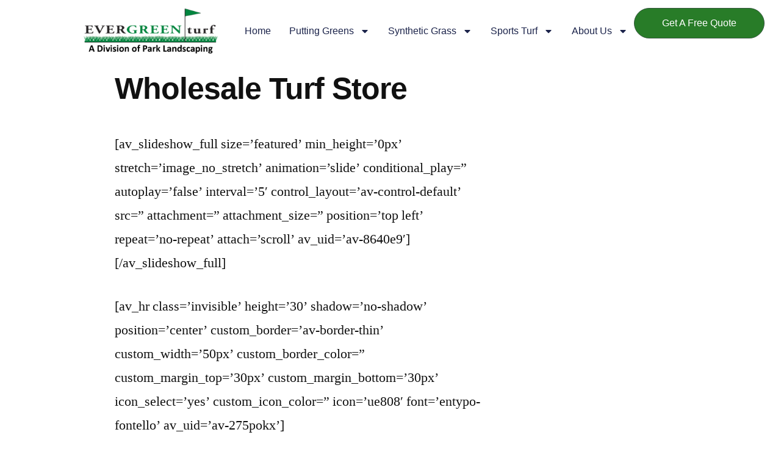

--- FILE ---
content_type: text/html; charset=UTF-8
request_url: https://www.evergreenturf.ca/wholesale-turf-store/
body_size: 21166
content:
<!DOCTYPE html>
<html lang="en-CA">
<head>
	<meta charset="UTF-8" />
	<meta name="viewport" content="width=device-width, initial-scale=1" />
	<link rel="profile" href="http://gmpg.org/xfn/11" />
	<link rel="pingback" href="https://www.evergreenturf.ca/xmlrpc.php" />
	<meta name='robots' content='noindex, nofollow' />

	<!-- This site is optimized with the Yoast SEO plugin v26.8 - https://yoast.com/product/yoast-seo-wordpress/ -->
	<title>Wholesale Turf Store - Artificial Synthetic Turf Grass Edmonton | Backyard Golf Putting Greens</title>
	<meta property="og:locale" content="en_US" />
	<meta property="og:type" content="article" />
	<meta property="og:title" content="Wholesale Turf Store - Artificial Synthetic Turf Grass Edmonton | Backyard Golf Putting Greens" />
	<meta property="og:url" content="https://www.evergreenturf.ca/wholesale-turf-store/" />
	<meta property="og:site_name" content="Artificial Synthetic Turf Grass Edmonton | Backyard Golf Putting Greens" />
	<meta property="article:modified_time" content="2023-06-27T02:19:56+00:00" />
	<meta name="twitter:card" content="summary_large_image" />
	<meta name="twitter:label1" content="Est. reading time" />
	<meta name="twitter:data1" content="9 minutes" />
	<script type="application/ld+json" class="yoast-schema-graph">{"@context":"https://schema.org","@graph":[{"@type":"WebPage","@id":"https://www.evergreenturf.ca/wholesale-turf-store/","url":"https://www.evergreenturf.ca/wholesale-turf-store/","name":"Wholesale Turf Store - Artificial Synthetic Turf Grass Edmonton | Backyard Golf Putting Greens","isPartOf":{"@id":"https://www.evergreenturf.ca/#website"},"datePublished":"2017-04-27T07:55:19+00:00","dateModified":"2023-06-27T02:19:56+00:00","breadcrumb":{"@id":"https://www.evergreenturf.ca/wholesale-turf-store/#breadcrumb"},"inLanguage":"en-CA","potentialAction":[{"@type":"ReadAction","target":["https://www.evergreenturf.ca/wholesale-turf-store/"]}]},{"@type":"BreadcrumbList","@id":"https://www.evergreenturf.ca/wholesale-turf-store/#breadcrumb","itemListElement":[{"@type":"ListItem","position":1,"name":"Home","item":"https://www.evergreenturf.ca/"},{"@type":"ListItem","position":2,"name":"Wholesale Turf Store"}]},{"@type":"WebSite","@id":"https://www.evergreenturf.ca/#website","url":"https://www.evergreenturf.ca/","name":"Artificial Synthetic Turf Grass Edmonton | Backyard Golf Putting Greens","description":"At Evergreen Turf we sell and install synthetic turf for lawns, dog runs, putting green and sports fields in Edmonton, Sherwood Park and northern Alberta. ","publisher":{"@id":"https://www.evergreenturf.ca/#organization"},"potentialAction":[{"@type":"SearchAction","target":{"@type":"EntryPoint","urlTemplate":"https://www.evergreenturf.ca/?s={search_term_string}"},"query-input":{"@type":"PropertyValueSpecification","valueRequired":true,"valueName":"search_term_string"}}],"inLanguage":"en-CA"},{"@type":"Organization","@id":"https://www.evergreenturf.ca/#organization","name":"Artificial Synthetic Turf Grass Edmonton | Backyard Golf Putting Greens","url":"https://www.evergreenturf.ca/","logo":{"@type":"ImageObject","inLanguage":"en-CA","@id":"https://www.evergreenturf.ca/#/schema/logo/image/","url":"https://www.evergreenturf.ca/wp-content/uploads/2021/05/logo-300x98-4.png","contentUrl":"https://www.evergreenturf.ca/wp-content/uploads/2021/05/logo-300x98-4.png","width":300,"height":104,"caption":"Artificial Synthetic Turf Grass Edmonton | Backyard Golf Putting Greens"},"image":{"@id":"https://www.evergreenturf.ca/#/schema/logo/image/"}}]}</script>
	<!-- / Yoast SEO plugin. -->


<link rel="alternate" type="application/rss+xml" title="Artificial Synthetic Turf Grass Edmonton | Backyard Golf Putting Greens &raquo; Feed" href="https://www.evergreenturf.ca/feed/" />
<link rel="alternate" type="application/rss+xml" title="Artificial Synthetic Turf Grass Edmonton | Backyard Golf Putting Greens &raquo; Comments Feed" href="https://www.evergreenturf.ca/comments/feed/" />
<link rel="alternate" title="oEmbed (JSON)" type="application/json+oembed" href="https://www.evergreenturf.ca/wp-json/oembed/1.0/embed?url=https%3A%2F%2Fwww.evergreenturf.ca%2Fwholesale-turf-store%2F" />
<link rel="alternate" title="oEmbed (XML)" type="text/xml+oembed" href="https://www.evergreenturf.ca/wp-json/oembed/1.0/embed?url=https%3A%2F%2Fwww.evergreenturf.ca%2Fwholesale-turf-store%2F&#038;format=xml" />
<style id='wp-img-auto-sizes-contain-inline-css'>
img:is([sizes=auto i],[sizes^="auto," i]){contain-intrinsic-size:3000px 1500px}
/*# sourceURL=wp-img-auto-sizes-contain-inline-css */
</style>
<link rel='stylesheet' id='hfe-widgets-style-css' href='https://www.evergreenturf.ca/wp-content/plugins/header-footer-elementor/inc/widgets-css/frontend.css?ver=2.8.2' media='all' />
<link rel='stylesheet' id='premium-addons-css' href='https://www.evergreenturf.ca/wp-content/plugins/premium-addons-for-elementor/assets/frontend/min-css/premium-addons.min.css?ver=4.11.65' media='all' />
<style id='wp-emoji-styles-inline-css'>

	img.wp-smiley, img.emoji {
		display: inline !important;
		border: none !important;
		box-shadow: none !important;
		height: 1em !important;
		width: 1em !important;
		margin: 0 0.07em !important;
		vertical-align: -0.1em !important;
		background: none !important;
		padding: 0 !important;
	}
/*# sourceURL=wp-emoji-styles-inline-css */
</style>
<link rel='stylesheet' id='wp-block-library-css' href='https://www.evergreenturf.ca/wp-includes/css/dist/block-library/style.min.css?ver=6.9' media='all' />
<style id='wp-block-library-theme-inline-css'>
.wp-block-audio :where(figcaption){color:#555;font-size:13px;text-align:center}.is-dark-theme .wp-block-audio :where(figcaption){color:#ffffffa6}.wp-block-audio{margin:0 0 1em}.wp-block-code{border:1px solid #ccc;border-radius:4px;font-family:Menlo,Consolas,monaco,monospace;padding:.8em 1em}.wp-block-embed :where(figcaption){color:#555;font-size:13px;text-align:center}.is-dark-theme .wp-block-embed :where(figcaption){color:#ffffffa6}.wp-block-embed{margin:0 0 1em}.blocks-gallery-caption{color:#555;font-size:13px;text-align:center}.is-dark-theme .blocks-gallery-caption{color:#ffffffa6}:root :where(.wp-block-image figcaption){color:#555;font-size:13px;text-align:center}.is-dark-theme :root :where(.wp-block-image figcaption){color:#ffffffa6}.wp-block-image{margin:0 0 1em}.wp-block-pullquote{border-bottom:4px solid;border-top:4px solid;color:currentColor;margin-bottom:1.75em}.wp-block-pullquote :where(cite),.wp-block-pullquote :where(footer),.wp-block-pullquote__citation{color:currentColor;font-size:.8125em;font-style:normal;text-transform:uppercase}.wp-block-quote{border-left:.25em solid;margin:0 0 1.75em;padding-left:1em}.wp-block-quote cite,.wp-block-quote footer{color:currentColor;font-size:.8125em;font-style:normal;position:relative}.wp-block-quote:where(.has-text-align-right){border-left:none;border-right:.25em solid;padding-left:0;padding-right:1em}.wp-block-quote:where(.has-text-align-center){border:none;padding-left:0}.wp-block-quote.is-large,.wp-block-quote.is-style-large,.wp-block-quote:where(.is-style-plain){border:none}.wp-block-search .wp-block-search__label{font-weight:700}.wp-block-search__button{border:1px solid #ccc;padding:.375em .625em}:where(.wp-block-group.has-background){padding:1.25em 2.375em}.wp-block-separator.has-css-opacity{opacity:.4}.wp-block-separator{border:none;border-bottom:2px solid;margin-left:auto;margin-right:auto}.wp-block-separator.has-alpha-channel-opacity{opacity:1}.wp-block-separator:not(.is-style-wide):not(.is-style-dots){width:100px}.wp-block-separator.has-background:not(.is-style-dots){border-bottom:none;height:1px}.wp-block-separator.has-background:not(.is-style-wide):not(.is-style-dots){height:2px}.wp-block-table{margin:0 0 1em}.wp-block-table td,.wp-block-table th{word-break:normal}.wp-block-table :where(figcaption){color:#555;font-size:13px;text-align:center}.is-dark-theme .wp-block-table :where(figcaption){color:#ffffffa6}.wp-block-video :where(figcaption){color:#555;font-size:13px;text-align:center}.is-dark-theme .wp-block-video :where(figcaption){color:#ffffffa6}.wp-block-video{margin:0 0 1em}:root :where(.wp-block-template-part.has-background){margin-bottom:0;margin-top:0;padding:1.25em 2.375em}
/*# sourceURL=/wp-includes/css/dist/block-library/theme.min.css */
</style>
<style id='classic-theme-styles-inline-css'>
/*! This file is auto-generated */
.wp-block-button__link{color:#fff;background-color:#32373c;border-radius:9999px;box-shadow:none;text-decoration:none;padding:calc(.667em + 2px) calc(1.333em + 2px);font-size:1.125em}.wp-block-file__button{background:#32373c;color:#fff;text-decoration:none}
/*# sourceURL=/wp-includes/css/classic-themes.min.css */
</style>
<style id='global-styles-inline-css'>
:root{--wp--preset--aspect-ratio--square: 1;--wp--preset--aspect-ratio--4-3: 4/3;--wp--preset--aspect-ratio--3-4: 3/4;--wp--preset--aspect-ratio--3-2: 3/2;--wp--preset--aspect-ratio--2-3: 2/3;--wp--preset--aspect-ratio--16-9: 16/9;--wp--preset--aspect-ratio--9-16: 9/16;--wp--preset--color--black: #000000;--wp--preset--color--cyan-bluish-gray: #abb8c3;--wp--preset--color--white: #FFF;--wp--preset--color--pale-pink: #f78da7;--wp--preset--color--vivid-red: #cf2e2e;--wp--preset--color--luminous-vivid-orange: #ff6900;--wp--preset--color--luminous-vivid-amber: #fcb900;--wp--preset--color--light-green-cyan: #7bdcb5;--wp--preset--color--vivid-green-cyan: #00d084;--wp--preset--color--pale-cyan-blue: #8ed1fc;--wp--preset--color--vivid-cyan-blue: #0693e3;--wp--preset--color--vivid-purple: #9b51e0;--wp--preset--color--primary: #0073a8;--wp--preset--color--secondary: #005075;--wp--preset--color--dark-gray: #111;--wp--preset--color--light-gray: #767676;--wp--preset--gradient--vivid-cyan-blue-to-vivid-purple: linear-gradient(135deg,rgb(6,147,227) 0%,rgb(155,81,224) 100%);--wp--preset--gradient--light-green-cyan-to-vivid-green-cyan: linear-gradient(135deg,rgb(122,220,180) 0%,rgb(0,208,130) 100%);--wp--preset--gradient--luminous-vivid-amber-to-luminous-vivid-orange: linear-gradient(135deg,rgb(252,185,0) 0%,rgb(255,105,0) 100%);--wp--preset--gradient--luminous-vivid-orange-to-vivid-red: linear-gradient(135deg,rgb(255,105,0) 0%,rgb(207,46,46) 100%);--wp--preset--gradient--very-light-gray-to-cyan-bluish-gray: linear-gradient(135deg,rgb(238,238,238) 0%,rgb(169,184,195) 100%);--wp--preset--gradient--cool-to-warm-spectrum: linear-gradient(135deg,rgb(74,234,220) 0%,rgb(151,120,209) 20%,rgb(207,42,186) 40%,rgb(238,44,130) 60%,rgb(251,105,98) 80%,rgb(254,248,76) 100%);--wp--preset--gradient--blush-light-purple: linear-gradient(135deg,rgb(255,206,236) 0%,rgb(152,150,240) 100%);--wp--preset--gradient--blush-bordeaux: linear-gradient(135deg,rgb(254,205,165) 0%,rgb(254,45,45) 50%,rgb(107,0,62) 100%);--wp--preset--gradient--luminous-dusk: linear-gradient(135deg,rgb(255,203,112) 0%,rgb(199,81,192) 50%,rgb(65,88,208) 100%);--wp--preset--gradient--pale-ocean: linear-gradient(135deg,rgb(255,245,203) 0%,rgb(182,227,212) 50%,rgb(51,167,181) 100%);--wp--preset--gradient--electric-grass: linear-gradient(135deg,rgb(202,248,128) 0%,rgb(113,206,126) 100%);--wp--preset--gradient--midnight: linear-gradient(135deg,rgb(2,3,129) 0%,rgb(40,116,252) 100%);--wp--preset--font-size--small: 19.5px;--wp--preset--font-size--medium: 20px;--wp--preset--font-size--large: 36.5px;--wp--preset--font-size--x-large: 42px;--wp--preset--font-size--normal: 22px;--wp--preset--font-size--huge: 49.5px;--wp--preset--spacing--20: 0.44rem;--wp--preset--spacing--30: 0.67rem;--wp--preset--spacing--40: 1rem;--wp--preset--spacing--50: 1.5rem;--wp--preset--spacing--60: 2.25rem;--wp--preset--spacing--70: 3.38rem;--wp--preset--spacing--80: 5.06rem;--wp--preset--shadow--natural: 6px 6px 9px rgba(0, 0, 0, 0.2);--wp--preset--shadow--deep: 12px 12px 50px rgba(0, 0, 0, 0.4);--wp--preset--shadow--sharp: 6px 6px 0px rgba(0, 0, 0, 0.2);--wp--preset--shadow--outlined: 6px 6px 0px -3px rgb(255, 255, 255), 6px 6px rgb(0, 0, 0);--wp--preset--shadow--crisp: 6px 6px 0px rgb(0, 0, 0);}:where(.is-layout-flex){gap: 0.5em;}:where(.is-layout-grid){gap: 0.5em;}body .is-layout-flex{display: flex;}.is-layout-flex{flex-wrap: wrap;align-items: center;}.is-layout-flex > :is(*, div){margin: 0;}body .is-layout-grid{display: grid;}.is-layout-grid > :is(*, div){margin: 0;}:where(.wp-block-columns.is-layout-flex){gap: 2em;}:where(.wp-block-columns.is-layout-grid){gap: 2em;}:where(.wp-block-post-template.is-layout-flex){gap: 1.25em;}:where(.wp-block-post-template.is-layout-grid){gap: 1.25em;}.has-black-color{color: var(--wp--preset--color--black) !important;}.has-cyan-bluish-gray-color{color: var(--wp--preset--color--cyan-bluish-gray) !important;}.has-white-color{color: var(--wp--preset--color--white) !important;}.has-pale-pink-color{color: var(--wp--preset--color--pale-pink) !important;}.has-vivid-red-color{color: var(--wp--preset--color--vivid-red) !important;}.has-luminous-vivid-orange-color{color: var(--wp--preset--color--luminous-vivid-orange) !important;}.has-luminous-vivid-amber-color{color: var(--wp--preset--color--luminous-vivid-amber) !important;}.has-light-green-cyan-color{color: var(--wp--preset--color--light-green-cyan) !important;}.has-vivid-green-cyan-color{color: var(--wp--preset--color--vivid-green-cyan) !important;}.has-pale-cyan-blue-color{color: var(--wp--preset--color--pale-cyan-blue) !important;}.has-vivid-cyan-blue-color{color: var(--wp--preset--color--vivid-cyan-blue) !important;}.has-vivid-purple-color{color: var(--wp--preset--color--vivid-purple) !important;}.has-black-background-color{background-color: var(--wp--preset--color--black) !important;}.has-cyan-bluish-gray-background-color{background-color: var(--wp--preset--color--cyan-bluish-gray) !important;}.has-white-background-color{background-color: var(--wp--preset--color--white) !important;}.has-pale-pink-background-color{background-color: var(--wp--preset--color--pale-pink) !important;}.has-vivid-red-background-color{background-color: var(--wp--preset--color--vivid-red) !important;}.has-luminous-vivid-orange-background-color{background-color: var(--wp--preset--color--luminous-vivid-orange) !important;}.has-luminous-vivid-amber-background-color{background-color: var(--wp--preset--color--luminous-vivid-amber) !important;}.has-light-green-cyan-background-color{background-color: var(--wp--preset--color--light-green-cyan) !important;}.has-vivid-green-cyan-background-color{background-color: var(--wp--preset--color--vivid-green-cyan) !important;}.has-pale-cyan-blue-background-color{background-color: var(--wp--preset--color--pale-cyan-blue) !important;}.has-vivid-cyan-blue-background-color{background-color: var(--wp--preset--color--vivid-cyan-blue) !important;}.has-vivid-purple-background-color{background-color: var(--wp--preset--color--vivid-purple) !important;}.has-black-border-color{border-color: var(--wp--preset--color--black) !important;}.has-cyan-bluish-gray-border-color{border-color: var(--wp--preset--color--cyan-bluish-gray) !important;}.has-white-border-color{border-color: var(--wp--preset--color--white) !important;}.has-pale-pink-border-color{border-color: var(--wp--preset--color--pale-pink) !important;}.has-vivid-red-border-color{border-color: var(--wp--preset--color--vivid-red) !important;}.has-luminous-vivid-orange-border-color{border-color: var(--wp--preset--color--luminous-vivid-orange) !important;}.has-luminous-vivid-amber-border-color{border-color: var(--wp--preset--color--luminous-vivid-amber) !important;}.has-light-green-cyan-border-color{border-color: var(--wp--preset--color--light-green-cyan) !important;}.has-vivid-green-cyan-border-color{border-color: var(--wp--preset--color--vivid-green-cyan) !important;}.has-pale-cyan-blue-border-color{border-color: var(--wp--preset--color--pale-cyan-blue) !important;}.has-vivid-cyan-blue-border-color{border-color: var(--wp--preset--color--vivid-cyan-blue) !important;}.has-vivid-purple-border-color{border-color: var(--wp--preset--color--vivid-purple) !important;}.has-vivid-cyan-blue-to-vivid-purple-gradient-background{background: var(--wp--preset--gradient--vivid-cyan-blue-to-vivid-purple) !important;}.has-light-green-cyan-to-vivid-green-cyan-gradient-background{background: var(--wp--preset--gradient--light-green-cyan-to-vivid-green-cyan) !important;}.has-luminous-vivid-amber-to-luminous-vivid-orange-gradient-background{background: var(--wp--preset--gradient--luminous-vivid-amber-to-luminous-vivid-orange) !important;}.has-luminous-vivid-orange-to-vivid-red-gradient-background{background: var(--wp--preset--gradient--luminous-vivid-orange-to-vivid-red) !important;}.has-very-light-gray-to-cyan-bluish-gray-gradient-background{background: var(--wp--preset--gradient--very-light-gray-to-cyan-bluish-gray) !important;}.has-cool-to-warm-spectrum-gradient-background{background: var(--wp--preset--gradient--cool-to-warm-spectrum) !important;}.has-blush-light-purple-gradient-background{background: var(--wp--preset--gradient--blush-light-purple) !important;}.has-blush-bordeaux-gradient-background{background: var(--wp--preset--gradient--blush-bordeaux) !important;}.has-luminous-dusk-gradient-background{background: var(--wp--preset--gradient--luminous-dusk) !important;}.has-pale-ocean-gradient-background{background: var(--wp--preset--gradient--pale-ocean) !important;}.has-electric-grass-gradient-background{background: var(--wp--preset--gradient--electric-grass) !important;}.has-midnight-gradient-background{background: var(--wp--preset--gradient--midnight) !important;}.has-small-font-size{font-size: var(--wp--preset--font-size--small) !important;}.has-medium-font-size{font-size: var(--wp--preset--font-size--medium) !important;}.has-large-font-size{font-size: var(--wp--preset--font-size--large) !important;}.has-x-large-font-size{font-size: var(--wp--preset--font-size--x-large) !important;}
:where(.wp-block-post-template.is-layout-flex){gap: 1.25em;}:where(.wp-block-post-template.is-layout-grid){gap: 1.25em;}
:where(.wp-block-term-template.is-layout-flex){gap: 1.25em;}:where(.wp-block-term-template.is-layout-grid){gap: 1.25em;}
:where(.wp-block-columns.is-layout-flex){gap: 2em;}:where(.wp-block-columns.is-layout-grid){gap: 2em;}
:root :where(.wp-block-pullquote){font-size: 1.5em;line-height: 1.6;}
/*# sourceURL=global-styles-inline-css */
</style>
<link rel='stylesheet' id='float-menu-css' href='https://www.evergreenturf.ca/wp-content/plugins/float-menu/public/assets/css/style.min.css?ver=7.2.2' media='all' />
<link rel='stylesheet' id='float-menu-fontawesome-css' href='https://www.evergreenturf.ca/wp-content/plugins/float-menu/vendors/fontawesome/css/all.min.css?ver=7.1' media='all' />
<link rel='stylesheet' id='wp-components-css' href='https://www.evergreenturf.ca/wp-includes/css/dist/components/style.min.css?ver=6.9' media='all' />
<link rel='stylesheet' id='godaddy-styles-css' href='https://www.evergreenturf.ca/wp-content/mu-plugins/vendor/wpex/godaddy-launch/includes/Dependencies/GoDaddy/Styles/build/latest.css?ver=2.0.2' media='all' />
<link rel='stylesheet' id='hfe-style-css' href='https://www.evergreenturf.ca/wp-content/plugins/header-footer-elementor/assets/css/header-footer-elementor.css?ver=2.8.2' media='all' />
<link rel='stylesheet' id='elementor-frontend-css' href='https://www.evergreenturf.ca/wp-content/plugins/elementor/assets/css/frontend.min.css?ver=3.34.4' media='all' />
<link rel='stylesheet' id='elementor-post-13071-css' href='https://www.evergreenturf.ca/wp-content/uploads/elementor/css/post-13071.css?ver=1769708606' media='all' />
<link rel='stylesheet' id='elementor-post-13081-css' href='https://www.evergreenturf.ca/wp-content/uploads/elementor/css/post-13081.css?ver=1769708606' media='all' />
<link rel='stylesheet' id='elementor-post-13259-css' href='https://www.evergreenturf.ca/wp-content/uploads/elementor/css/post-13259.css?ver=1769708606' media='all' />
<link rel='stylesheet' id='twentynineteen-style-css' href='https://www.evergreenturf.ca/wp-content/themes/twentynineteen/style.css?ver=3.2' media='all' />
<link rel='stylesheet' id='twentynineteen-print-style-css' href='https://www.evergreenturf.ca/wp-content/themes/twentynineteen/print.css?ver=3.2' media='print' />
<link rel='stylesheet' id='dashicons-css' href='https://www.evergreenturf.ca/wp-includes/css/dashicons.min.css?ver=6.9' media='all' />
<link rel='stylesheet' id='hfe-elementor-icons-css' href='https://www.evergreenturf.ca/wp-content/plugins/elementor/assets/lib/eicons/css/elementor-icons.min.css?ver=5.34.0' media='all' />
<link rel='stylesheet' id='hfe-icons-list-css' href='https://www.evergreenturf.ca/wp-content/plugins/elementor/assets/css/widget-icon-list.min.css?ver=3.24.3' media='all' />
<link rel='stylesheet' id='hfe-social-icons-css' href='https://www.evergreenturf.ca/wp-content/plugins/elementor/assets/css/widget-social-icons.min.css?ver=3.24.0' media='all' />
<link rel='stylesheet' id='hfe-social-share-icons-brands-css' href='https://www.evergreenturf.ca/wp-content/plugins/elementor/assets/lib/font-awesome/css/brands.css?ver=5.15.3' media='all' />
<link rel='stylesheet' id='hfe-social-share-icons-fontawesome-css' href='https://www.evergreenturf.ca/wp-content/plugins/elementor/assets/lib/font-awesome/css/fontawesome.css?ver=5.15.3' media='all' />
<link rel='stylesheet' id='hfe-nav-menu-icons-css' href='https://www.evergreenturf.ca/wp-content/plugins/elementor/assets/lib/font-awesome/css/solid.css?ver=5.15.3' media='all' />
<link rel='stylesheet' id='hfe-widget-blockquote-css' href='https://www.evergreenturf.ca/wp-content/plugins/elementor-pro/assets/css/widget-blockquote.min.css?ver=3.25.0' media='all' />
<link rel='stylesheet' id='hfe-mega-menu-css' href='https://www.evergreenturf.ca/wp-content/plugins/elementor-pro/assets/css/widget-mega-menu.min.css?ver=3.26.2' media='all' />
<link rel='stylesheet' id='hfe-nav-menu-widget-css' href='https://www.evergreenturf.ca/wp-content/plugins/elementor-pro/assets/css/widget-nav-menu.min.css?ver=3.26.0' media='all' />
<link rel='stylesheet' id='ekit-widget-styles-css' href='https://www.evergreenturf.ca/wp-content/plugins/elementskit-lite/widgets/init/assets/css/widget-styles.css?ver=3.7.8' media='all' />
<link rel='stylesheet' id='ekit-responsive-css' href='https://www.evergreenturf.ca/wp-content/plugins/elementskit-lite/widgets/init/assets/css/responsive.css?ver=3.7.8' media='all' />
<link rel='stylesheet' id='eael-general-css' href='https://www.evergreenturf.ca/wp-content/plugins/essential-addons-for-elementor-lite/assets/front-end/css/view/general.min.css?ver=6.5.9' media='all' />
<link rel='stylesheet' id='wpr-text-animations-css-css' href='https://www.evergreenturf.ca/wp-content/plugins/royal-elementor-addons/assets/css/lib/animations/text-animations.min.css?ver=1.7.1046' media='all' />
<link rel='stylesheet' id='wpr-addons-css-css' href='https://www.evergreenturf.ca/wp-content/plugins/royal-elementor-addons/assets/css/frontend.min.css?ver=1.7.1046' media='all' />
<link rel='stylesheet' id='font-awesome-5-all-css' href='https://www.evergreenturf.ca/wp-content/plugins/elementor/assets/lib/font-awesome/css/all.min.css?ver=4.11.65' media='all' />
<link rel='stylesheet' id='elementor-gf-local-roboto-css' href='https://www.evergreenturf.ca/wp-content/uploads/elementor/google-fonts/css/roboto.css?ver=1752856325' media='all' />
<link rel='stylesheet' id='elementor-gf-local-robotoslab-css' href='https://www.evergreenturf.ca/wp-content/uploads/elementor/google-fonts/css/robotoslab.css?ver=1752856327' media='all' />
<link rel='stylesheet' id='elementor-gf-local-poppins-css' href='https://www.evergreenturf.ca/wp-content/uploads/elementor/google-fonts/css/poppins.css?ver=1753735188' media='all' />
<link rel='stylesheet' id='elementor-gf-local-inter-css' href='https://www.evergreenturf.ca/wp-content/uploads/elementor/google-fonts/css/inter.css?ver=1753812425' media='all' />
<link rel='stylesheet' id='elementor-icons-ekiticons-css' href='https://www.evergreenturf.ca/wp-content/plugins/elementskit-lite/modules/elementskit-icon-pack/assets/css/ekiticons.css?ver=3.7.8' media='all' />
<script data-cfasync="false" src="https://www.evergreenturf.ca/wp-includes/js/jquery/jquery.min.js?ver=3.7.1" id="jquery-core-js"></script>
<script data-cfasync="false" src="https://www.evergreenturf.ca/wp-includes/js/jquery/jquery-migrate.min.js?ver=3.4.1" id="jquery-migrate-js"></script>
<script id="jquery-js-after">
!function($){"use strict";$(document).ready(function(){$(this).scrollTop()>100&&$(".hfe-scroll-to-top-wrap").removeClass("hfe-scroll-to-top-hide"),$(window).scroll(function(){$(this).scrollTop()<100?$(".hfe-scroll-to-top-wrap").fadeOut(300):$(".hfe-scroll-to-top-wrap").fadeIn(300)}),$(".hfe-scroll-to-top-wrap").on("click",function(){$("html, body").animate({scrollTop:0},300);return!1})})}(jQuery);
!function($){'use strict';$(document).ready(function(){var bar=$('.hfe-reading-progress-bar');if(!bar.length)return;$(window).on('scroll',function(){var s=$(window).scrollTop(),d=$(document).height()-$(window).height(),p=d? s/d*100:0;bar.css('width',p+'%')});});}(jQuery);
//# sourceURL=jquery-js-after
</script>
<script src="https://www.evergreenturf.ca/wp-content/themes/twentynineteen/js/priority-menu.js?ver=20200129" id="twentynineteen-priority-menu-js" defer data-wp-strategy="defer"></script>
<link rel="https://api.w.org/" href="https://www.evergreenturf.ca/wp-json/" /><link rel="alternate" title="JSON" type="application/json" href="https://www.evergreenturf.ca/wp-json/wp/v2/pages/4241" /><link rel="EditURI" type="application/rsd+xml" title="RSD" href="https://www.evergreenturf.ca/xmlrpc.php?rsd" />
<meta name="generator" content="WordPress 6.9" />
<link rel='shortlink' href='https://www.evergreenturf.ca/?p=4241' />
<style id="essential-blocks-global-styles">
            :root {
                --eb-global-primary-color: #101828;
--eb-global-secondary-color: #475467;
--eb-global-tertiary-color: #98A2B3;
--eb-global-text-color: #475467;
--eb-global-heading-color: #1D2939;
--eb-global-link-color: #444CE7;
--eb-global-background-color: #F9FAFB;
--eb-global-button-text-color: #FFFFFF;
--eb-global-button-background-color: #101828;
--eb-gradient-primary-color: linear-gradient(90deg, hsla(259, 84%, 78%, 1) 0%, hsla(206, 67%, 75%, 1) 100%);
--eb-gradient-secondary-color: linear-gradient(90deg, hsla(18, 76%, 85%, 1) 0%, hsla(203, 69%, 84%, 1) 100%);
--eb-gradient-tertiary-color: linear-gradient(90deg, hsla(248, 21%, 15%, 1) 0%, hsla(250, 14%, 61%, 1) 100%);
--eb-gradient-background-color: linear-gradient(90deg, rgb(250, 250, 250) 0%, rgb(233, 233, 233) 49%, rgb(244, 243, 243) 100%);

                --eb-tablet-breakpoint: 1024px;
--eb-mobile-breakpoint: 767px;

            }
            
            
        </style>		<meta charset="utf-8">
		<meta name="abstract" content="At Evergreen Turf we sell and install artificial turf for lawns, dog runs, putting green and sports fields in Edmonton, Sherwood Park and northern Alberta. ">
		<meta name="author" content="chrisk">
		<meta name="classification" content="Frontpage Article, Images, News, Uncategorized">
		<meta name="copyright" content="Copyright Artificial Synthetic Turf Grass Edmonton | Backyard Golf Putting Greens - All rights Reserved.">
		<meta name="designer" content="Kriesi">
		<meta name="distribution" content="Global">
		<meta name="language" content="en-CA">
		<meta name="publisher" content="Artificial Synthetic Turf Grass Edmonton | Backyard Golf Putting Greens">
		<meta name="rating" content="General">
		<meta name="resource-type" content="Document">
		<meta name="revisit-after" content="3">
		<meta name="subject" content="Frontpage Article, Images, News, Uncategorized">
		<meta name="template" content="Enfold">
		<meta name="robots" content="index,follow">
		<meta name="google-site-verification" content="4iojuR0A4WXwhKSnrp5tQkC2EKGOP6xxYWt3ja-lf8c" />
<meta name="ti-site-data" content="[base64]" /><meta name="generator" content="Elementor 3.34.4; features: e_font_icon_svg, additional_custom_breakpoints; settings: css_print_method-external, google_font-enabled, font_display-swap">

<!-- Meta Pixel Code -->
<script type='text/javascript'>
!function(f,b,e,v,n,t,s){if(f.fbq)return;n=f.fbq=function(){n.callMethod?
n.callMethod.apply(n,arguments):n.queue.push(arguments)};if(!f._fbq)f._fbq=n;
n.push=n;n.loaded=!0;n.version='2.0';n.queue=[];t=b.createElement(e);t.async=!0;
t.src=v;s=b.getElementsByTagName(e)[0];s.parentNode.insertBefore(t,s)}(window,
document,'script','https://connect.facebook.net/en_US/fbevents.js');
</script>
<!-- End Meta Pixel Code -->
<script type='text/javascript'>var url = window.location.origin + '?ob=open-bridge';
            fbq('set', 'openbridge', '465694407493360', url);
fbq('init', '465694407493360', {}, {
    "agent": "wordpress-6.9-4.1.5"
})</script><script type='text/javascript'>
    fbq('track', 'PageView', []);
  </script>			<style>
				.e-con.e-parent:nth-of-type(n+4):not(.e-lazyloaded):not(.e-no-lazyload),
				.e-con.e-parent:nth-of-type(n+4):not(.e-lazyloaded):not(.e-no-lazyload) * {
					background-image: none !important;
				}
				@media screen and (max-height: 1024px) {
					.e-con.e-parent:nth-of-type(n+3):not(.e-lazyloaded):not(.e-no-lazyload),
					.e-con.e-parent:nth-of-type(n+3):not(.e-lazyloaded):not(.e-no-lazyload) * {
						background-image: none !important;
					}
				}
				@media screen and (max-height: 640px) {
					.e-con.e-parent:nth-of-type(n+2):not(.e-lazyloaded):not(.e-no-lazyload),
					.e-con.e-parent:nth-of-type(n+2):not(.e-lazyloaded):not(.e-no-lazyload) * {
						background-image: none !important;
					}
				}
			</style>
			<link rel="icon" href="https://www.evergreenturf.ca/wp-content/uploads/2025/07/Untitled-design98-80x80.png" sizes="32x32" />
<link rel="icon" href="https://www.evergreenturf.ca/wp-content/uploads/2025/07/Untitled-design98-300x300.png" sizes="192x192" />
<link rel="apple-touch-icon" href="https://www.evergreenturf.ca/wp-content/uploads/2025/07/Untitled-design98-300x300.png" />
<meta name="msapplication-TileImage" content="https://www.evergreenturf.ca/wp-content/uploads/2025/07/Untitled-design98-300x300.png" />
<style id="wpr_lightbox_styles">
				.lg-backdrop {
					background-color: rgba(0,0,0,0.6) !important;
				}
				.lg-toolbar,
				.lg-dropdown {
					background-color: rgba(0,0,0,0.8) !important;
				}
				.lg-dropdown:after {
					border-bottom-color: rgba(0,0,0,0.8) !important;
				}
				.lg-sub-html {
					background-color: rgba(0,0,0,0.8) !important;
				}
				.lg-thumb-outer,
				.lg-progress-bar {
					background-color: #444444 !important;
				}
				.lg-progress {
					background-color: #a90707 !important;
				}
				.lg-icon {
					color: #efefef !important;
					font-size: 20px !important;
				}
				.lg-icon.lg-toogle-thumb {
					font-size: 24px !important;
				}
				.lg-icon:hover,
				.lg-dropdown-text:hover {
					color: #ffffff !important;
				}
				.lg-sub-html,
				.lg-dropdown-text {
					color: #efefef !important;
					font-size: 14px !important;
				}
				#lg-counter {
					color: #efefef !important;
					font-size: 14px !important;
				}
				.lg-prev,
				.lg-next {
					font-size: 35px !important;
				}

				/* Defaults */
				.lg-icon {
				background-color: transparent !important;
				}

				#lg-counter {
				opacity: 0.9;
				}

				.lg-thumb-outer {
				padding: 0 10px;
				}

				.lg-thumb-item {
				border-radius: 0 !important;
				border: none !important;
				opacity: 0.5;
				}

				.lg-thumb-item.active {
					opacity: 1;
				}
	         </style></head>

<body class="wp-singular page-template-default page page-id-4241 wp-custom-logo wp-embed-responsive wp-theme-twentynineteen ehf-header ehf-footer ehf-template-twentynineteen ehf-stylesheet-twentynineteen singular image-filters-enabled elementor-default elementor-kit-13071">

<!-- Meta Pixel Code -->
<noscript>
<img height="1" width="1" style="display:none" alt="fbpx"
src="https://www.facebook.com/tr?id=465694407493360&ev=PageView&noscript=1" />
</noscript>
<!-- End Meta Pixel Code -->
<div id="page" class="hfeed site">

		<header id="masthead" itemscope="itemscope" itemtype="https://schema.org/WPHeader">
			<p class="main-title bhf-hidden" itemprop="headline"><a href="https://www.evergreenturf.ca" title="Artificial Synthetic Turf Grass Edmonton | Backyard Golf Putting Greens" rel="home">Artificial Synthetic Turf Grass Edmonton | Backyard Golf Putting Greens</a></p>
					<div data-elementor-type="wp-post" data-elementor-id="13081" class="elementor elementor-13081" data-elementor-post-type="elementor-hf">
				<div class="elementor-element elementor-element-3619892f e-con-full e-flex wpr-particle-no wpr-jarallax-no wpr-parallax-no wpr-sticky-section-no e-con e-parent" data-id="3619892f" data-element_type="container" data-settings="{&quot;background_background&quot;:&quot;classic&quot;}">
		<div class="elementor-element elementor-element-7343c7fe e-con-full e-flex wpr-particle-no wpr-jarallax-no wpr-parallax-no wpr-sticky-section-no e-con e-child" data-id="7343c7fe" data-element_type="container">
				<div class="elementor-element elementor-element-33d90ade elementor-widget elementor-widget-theme-site-logo elementor-widget-image" data-id="33d90ade" data-element_type="widget" data-widget_type="theme-site-logo.default">
											<a href="https://www.evergreenturf.ca">
			<img width="300" height="104" src="https://www.evergreenturf.ca/wp-content/uploads/2021/05/logo-300x98-4.png" class="attachment-full size-full wp-image-11037" alt="" />				</a>
											</div>
				</div>
		<div class="elementor-element elementor-element-33673938 e-con-full e-flex wpr-particle-no wpr-jarallax-no wpr-parallax-no wpr-sticky-section-no e-con e-child" data-id="33673938" data-element_type="container">
				<div class="elementor-element elementor-element-42ad4692 elementor-nav-menu--stretch elementor-nav-menu__align-center elementor-nav-menu--dropdown-mobile elementor-widget__width-initial elementor-widget-mobile__width-inherit elementor-nav-menu__text-align-aside elementor-nav-menu--toggle elementor-nav-menu--burger elementor-widget elementor-widget-nav-menu" data-id="42ad4692" data-element_type="widget" data-settings="{&quot;full_width&quot;:&quot;stretch&quot;,&quot;layout&quot;:&quot;horizontal&quot;,&quot;submenu_icon&quot;:{&quot;value&quot;:&quot;&lt;svg aria-hidden=\&quot;true\&quot; class=\&quot;e-font-icon-svg e-fas-caret-down\&quot; viewBox=\&quot;0 0 320 512\&quot; xmlns=\&quot;http:\/\/www.w3.org\/2000\/svg\&quot;&gt;&lt;path d=\&quot;M31.3 192h257.3c17.8 0 26.7 21.5 14.1 34.1L174.1 354.8c-7.8 7.8-20.5 7.8-28.3 0L17.2 226.1C4.6 213.5 13.5 192 31.3 192z\&quot;&gt;&lt;\/path&gt;&lt;\/svg&gt;&quot;,&quot;library&quot;:&quot;fa-solid&quot;},&quot;toggle&quot;:&quot;burger&quot;}" data-widget_type="nav-menu.default">
								<nav aria-label="Menu" class="elementor-nav-menu--main elementor-nav-menu__container elementor-nav-menu--layout-horizontal e--pointer-underline e--animation-fade">
				<ul id="menu-1-42ad4692" class="elementor-nav-menu"><li class="menu-item menu-item-type-custom menu-item-object-custom menu-item-home menu-item-3231"><a href="https://www.evergreenturf.ca/" class="elementor-item">Home</a></li>
<li class="menu-item menu-item-type-post_type menu-item-object-page menu-item-has-children menu-item-4025"><a href="https://www.evergreenturf.ca/putting-greens/" class="elementor-item">Putting Greens</a>
<ul class="sub-menu elementor-nav-menu--dropdown">
	<li class="menu-item menu-item-type-post_type menu-item-object-page menu-item-13564"><a href="https://www.evergreenturf.ca/putting-greens/" class="elementor-sub-item">Putting Greens</a></li>
	<li class="menu-item menu-item-type-post_type menu-item-object-page menu-item-4045"><a href="https://www.evergreenturf.ca/putting-greens/nicklaus-design-putting-greens/" class="elementor-sub-item">Nicklaus Design Putting Greens</a></li>
	<li class="menu-item menu-item-type-post_type menu-item-object-page menu-item-4068"><a href="https://www.evergreenturf.ca/putting-greens/golf-courses/" class="elementor-sub-item">Golf Courses</a></li>
	<li class="menu-item menu-item-type-post_type menu-item-object-page menu-item-4070"><a href="https://www.evergreenturf.ca/putting-greens/gallery/" class="elementor-sub-item">Gallery</a></li>
</ul>
</li>
<li class="menu-item menu-item-type-post_type menu-item-object-page menu-item-has-children menu-item-4078"><a href="https://www.evergreenturf.ca/synthetic-grass/" class="elementor-item">Synthetic Grass</a>
<ul class="sub-menu elementor-nav-menu--dropdown">
	<li class="menu-item menu-item-type-post_type menu-item-object-page menu-item-13565"><a href="https://www.evergreenturf.ca/synthetic-grass/" class="elementor-sub-item">Synthetic Grass</a></li>
	<li class="menu-item menu-item-type-post_type menu-item-object-page menu-item-4079"><a href="https://www.evergreenturf.ca/synthetic-grass/front-and-back-yards/" class="elementor-sub-item">Front and Back Yards</a></li>
	<li class="menu-item menu-item-type-post_type menu-item-object-page menu-item-4170"><a href="https://www.evergreenturf.ca/pet-yards/" class="elementor-sub-item">Pet Yards</a></li>
	<li class="menu-item menu-item-type-post_type menu-item-object-page menu-item-4174"><a href="https://www.evergreenturf.ca/synthetic-grass/commercial/" class="elementor-sub-item">Commercial</a></li>
	<li class="menu-item menu-item-type-post_type menu-item-object-page menu-item-4171"><a href="https://www.evergreenturf.ca/synthetic-grass/gallery/" class="elementor-sub-item">Gallery</a></li>
</ul>
</li>
<li class="menu-item menu-item-type-post_type menu-item-object-page menu-item-has-children menu-item-4166"><a href="https://www.evergreenturf.ca/playgrounds-and-sports/" class="elementor-item">Sports Turf</a>
<ul class="sub-menu elementor-nav-menu--dropdown">
	<li class="menu-item menu-item-type-post_type menu-item-object-page menu-item-13571"><a href="https://www.evergreenturf.ca/playgrounds-and-sports/" class="elementor-sub-item">Sports Turf</a></li>
	<li class="menu-item menu-item-type-post_type menu-item-object-page menu-item-4067"><a href="https://www.evergreenturf.ca/putting-greens/t-lines/" class="elementor-sub-item">T Lines</a></li>
</ul>
</li>
<li class="menu-item menu-item-type-post_type menu-item-object-page menu-item-has-children menu-item-4319"><a href="https://www.evergreenturf.ca/about-us/" class="elementor-item">About Us</a>
<ul class="sub-menu elementor-nav-menu--dropdown">
	<li class="menu-item menu-item-type-post_type menu-item-object-page menu-item-13566"><a href="https://www.evergreenturf.ca/about-us/" class="elementor-sub-item">About Us</a></li>
	<li class="menu-item menu-item-type-post_type menu-item-object-page menu-item-4193"><a href="https://www.evergreenturf.ca/contact-us/" class="elementor-sub-item">Contact Us</a></li>
	<li class="menu-item menu-item-type-post_type menu-item-object-page menu-item-13451"><a href="https://www.evergreenturf.ca/faq/" class="elementor-sub-item">FAQ</a></li>
	<li class="menu-item menu-item-type-custom menu-item-object-custom menu-item-13386"><a href="https://www.financeit.ca/en/direct/payment-plan/YT0mbD0mcD1iSEstOU9ORVQtUmR6QzcyaHRCMFNBJnM9MCZ2PTE=/apply?slug=rBfP4A" class="elementor-sub-item">Finance</a></li>
</ul>
</li>
</ul>			</nav>
					<div class="elementor-menu-toggle" role="button" tabindex="0" aria-label="Menu Toggle" aria-expanded="false">
			<svg aria-hidden="true" role="presentation" class="elementor-menu-toggle__icon--open e-font-icon-svg e-eicon-menu-bar" viewBox="0 0 1000 1000" xmlns="http://www.w3.org/2000/svg"><path d="M104 333H896C929 333 958 304 958 271S929 208 896 208H104C71 208 42 237 42 271S71 333 104 333ZM104 583H896C929 583 958 554 958 521S929 458 896 458H104C71 458 42 487 42 521S71 583 104 583ZM104 833H896C929 833 958 804 958 771S929 708 896 708H104C71 708 42 737 42 771S71 833 104 833Z"></path></svg><svg aria-hidden="true" role="presentation" class="elementor-menu-toggle__icon--close e-font-icon-svg e-eicon-close" viewBox="0 0 1000 1000" xmlns="http://www.w3.org/2000/svg"><path d="M742 167L500 408 258 167C246 154 233 150 217 150 196 150 179 158 167 167 154 179 150 196 150 212 150 229 154 242 171 254L408 500 167 742C138 771 138 800 167 829 196 858 225 858 254 829L496 587 738 829C750 842 767 846 783 846 800 846 817 842 829 829 842 817 846 804 846 783 846 767 842 750 829 737L588 500 833 258C863 229 863 200 833 171 804 137 775 137 742 167Z"></path></svg>		</div>
					<nav class="elementor-nav-menu--dropdown elementor-nav-menu__container" aria-hidden="true">
				<ul id="menu-2-42ad4692" class="elementor-nav-menu"><li class="menu-item menu-item-type-custom menu-item-object-custom menu-item-home menu-item-3231"><a href="https://www.evergreenturf.ca/" class="elementor-item" tabindex="-1">Home</a></li>
<li class="menu-item menu-item-type-post_type menu-item-object-page menu-item-has-children menu-item-4025"><a href="https://www.evergreenturf.ca/putting-greens/" class="elementor-item" tabindex="-1">Putting Greens</a>
<ul class="sub-menu elementor-nav-menu--dropdown">
	<li class="menu-item menu-item-type-post_type menu-item-object-page menu-item-13564"><a href="https://www.evergreenturf.ca/putting-greens/" class="elementor-sub-item" tabindex="-1">Putting Greens</a></li>
	<li class="menu-item menu-item-type-post_type menu-item-object-page menu-item-4045"><a href="https://www.evergreenturf.ca/putting-greens/nicklaus-design-putting-greens/" class="elementor-sub-item" tabindex="-1">Nicklaus Design Putting Greens</a></li>
	<li class="menu-item menu-item-type-post_type menu-item-object-page menu-item-4068"><a href="https://www.evergreenturf.ca/putting-greens/golf-courses/" class="elementor-sub-item" tabindex="-1">Golf Courses</a></li>
	<li class="menu-item menu-item-type-post_type menu-item-object-page menu-item-4070"><a href="https://www.evergreenturf.ca/putting-greens/gallery/" class="elementor-sub-item" tabindex="-1">Gallery</a></li>
</ul>
</li>
<li class="menu-item menu-item-type-post_type menu-item-object-page menu-item-has-children menu-item-4078"><a href="https://www.evergreenturf.ca/synthetic-grass/" class="elementor-item" tabindex="-1">Synthetic Grass</a>
<ul class="sub-menu elementor-nav-menu--dropdown">
	<li class="menu-item menu-item-type-post_type menu-item-object-page menu-item-13565"><a href="https://www.evergreenturf.ca/synthetic-grass/" class="elementor-sub-item" tabindex="-1">Synthetic Grass</a></li>
	<li class="menu-item menu-item-type-post_type menu-item-object-page menu-item-4079"><a href="https://www.evergreenturf.ca/synthetic-grass/front-and-back-yards/" class="elementor-sub-item" tabindex="-1">Front and Back Yards</a></li>
	<li class="menu-item menu-item-type-post_type menu-item-object-page menu-item-4170"><a href="https://www.evergreenturf.ca/pet-yards/" class="elementor-sub-item" tabindex="-1">Pet Yards</a></li>
	<li class="menu-item menu-item-type-post_type menu-item-object-page menu-item-4174"><a href="https://www.evergreenturf.ca/synthetic-grass/commercial/" class="elementor-sub-item" tabindex="-1">Commercial</a></li>
	<li class="menu-item menu-item-type-post_type menu-item-object-page menu-item-4171"><a href="https://www.evergreenturf.ca/synthetic-grass/gallery/" class="elementor-sub-item" tabindex="-1">Gallery</a></li>
</ul>
</li>
<li class="menu-item menu-item-type-post_type menu-item-object-page menu-item-has-children menu-item-4166"><a href="https://www.evergreenturf.ca/playgrounds-and-sports/" class="elementor-item" tabindex="-1">Sports Turf</a>
<ul class="sub-menu elementor-nav-menu--dropdown">
	<li class="menu-item menu-item-type-post_type menu-item-object-page menu-item-13571"><a href="https://www.evergreenturf.ca/playgrounds-and-sports/" class="elementor-sub-item" tabindex="-1">Sports Turf</a></li>
	<li class="menu-item menu-item-type-post_type menu-item-object-page menu-item-4067"><a href="https://www.evergreenturf.ca/putting-greens/t-lines/" class="elementor-sub-item" tabindex="-1">T Lines</a></li>
</ul>
</li>
<li class="menu-item menu-item-type-post_type menu-item-object-page menu-item-has-children menu-item-4319"><a href="https://www.evergreenturf.ca/about-us/" class="elementor-item" tabindex="-1">About Us</a>
<ul class="sub-menu elementor-nav-menu--dropdown">
	<li class="menu-item menu-item-type-post_type menu-item-object-page menu-item-13566"><a href="https://www.evergreenturf.ca/about-us/" class="elementor-sub-item" tabindex="-1">About Us</a></li>
	<li class="menu-item menu-item-type-post_type menu-item-object-page menu-item-4193"><a href="https://www.evergreenturf.ca/contact-us/" class="elementor-sub-item" tabindex="-1">Contact Us</a></li>
	<li class="menu-item menu-item-type-post_type menu-item-object-page menu-item-13451"><a href="https://www.evergreenturf.ca/faq/" class="elementor-sub-item" tabindex="-1">FAQ</a></li>
	<li class="menu-item menu-item-type-custom menu-item-object-custom menu-item-13386"><a href="https://www.financeit.ca/en/direct/payment-plan/YT0mbD0mcD1iSEstOU9ORVQtUmR6QzcyaHRCMFNBJnM9MCZ2PTE=/apply?slug=rBfP4A" class="elementor-sub-item" tabindex="-1">Finance</a></li>
</ul>
</li>
</ul>			</nav>
						</div>
				<div class="elementor-element elementor-element-790611b7 elementor-align-right elementor-mobile-align-center elementor-widget-mobile__width-inherit elementor-widget elementor-widget-button" data-id="790611b7" data-element_type="widget" data-widget_type="button.default">
										<a class="elementor-button elementor-button-link elementor-size-sm" href="/about-us/quot">
						<span class="elementor-button-content-wrapper">
									<span class="elementor-button-text">Get A Free Quote</span>
					</span>
					</a>
								</div>
				</div>
				</div>
				</div>
				</header>

	
	<div id="primary" class="content-area">
		<main id="main" class="site-main">

			
<article id="post-4241" class="post-4241 page type-page status-publish hentry entry">
		<header class="entry-header">
		
<h1 class="entry-title">Wholesale Turf Store</h1>
	</header>
	
	<div class="entry-content">
		<p>[av_slideshow_full size=&#8217;featured&#8217; min_height=&#8217;0px&#8217; stretch=&#8217;image_no_stretch&#8217; animation=&#8217;slide&#8217; conditional_play=&#8221; autoplay=&#8217;false&#8217; interval=&#8217;5&#8242; control_layout=&#8217;av-control-default&#8217; src=&#8221; attachment=&#8221; attachment_size=&#8221; position=&#8217;top left&#8217; repeat=&#8217;no-repeat&#8217; attach=&#8217;scroll&#8217; av_uid=&#8217;av-8640e9&#8242;][/av_slideshow_full]</p>
<p>[av_hr class=&#8217;invisible&#8217; height=&#8217;30&#8217; shadow=&#8217;no-shadow&#8217; position=&#8217;center&#8217; custom_border=&#8217;av-border-thin&#8217; custom_width=&#8217;50px&#8217; custom_border_color=&#8221; custom_margin_top=&#8217;30px&#8217; custom_margin_bottom=&#8217;30px&#8217; icon_select=&#8217;yes&#8217; custom_icon_color=&#8221; icon=&#8217;ue808&#8242; font=&#8217;entypo-fontello&#8217; av_uid=&#8217;av-275pokx&#8217;]</p>
<p>[av_one_third first min_height=&#8221; vertical_alignment=&#8221; space=&#8221; custom_margin=&#8221; margin=&#8217;0px&#8217; padding=&#8217;0px&#8217; border=&#8221; border_color=&#8221; radius=&#8217;0px&#8217; background_color=&#8221; src=&#8221; background_position=&#8217;top left&#8217; background_repeat=&#8217;no-repeat&#8217; animation=&#8221; av_uid=&#8217;av-1wj6gox&#8217;]<br />
[av_icon_box position=&#8217;left&#8217; icon_style=&#8221; boxed=&#8221; icon=&#8217;ue827&#8242; font=&#8217;entypo-fontello&#8217; title=&#8217;Best Prices&#8217; link=&#8221; linktarget=&#8221; linkelement=&#8221; font_color=&#8221; custom_title=&#8221; custom_content=&#8221; color=&#8221; custom_bg=&#8221; custom_font=&#8221; custom_border=&#8221; av-medium-font-size-title=&#8221; av-small-font-size-title=&#8221; av-mini-font-size-title=&#8221; av-medium-font-size=&#8221; av-small-font-size=&#8221; av-mini-font-size=&#8221; av_uid=&#8217;av-1vqinmp&#8217; admin_preview_bg=&#8221;]<br />
We offer competitive prices everyday for the do it yourself expert on all our high quality artificial turf.  Contractor?  Ask us about our available special rates.<br />
[/av_icon_box]<br />
[/av_one_third]</p>
<p>[av_one_third min_height=&#8221; vertical_alignment=&#8221; space=&#8221; custom_margin=&#8221; margin=&#8217;0px&#8217; padding=&#8217;0px&#8217; border=&#8221; border_color=&#8221; radius=&#8217;0px&#8217; background_color=&#8221; src=&#8221; background_position=&#8217;top left&#8217; background_repeat=&#8217;no-repeat&#8217; animation=&#8221; av_uid=&#8217;av-1ta1ff5&#8242;]<br />
[av_icon_box position=&#8217;left&#8217; icon_style=&#8221; boxed=&#8221; icon=&#8217;ue82b&#8217; font=&#8217;entypo-fontello&#8217; title=&#8217;Best Service&#8217; link=&#8221; linktarget=&#8221; linkelement=&#8221; font_color=&#8221; custom_title=&#8221; custom_content=&#8221; color=&#8221; custom_bg=&#8221; custom_font=&#8221; custom_border=&#8221; av-medium-font-size-title=&#8221; av-small-font-size-title=&#8221; av-mini-font-size-title=&#8221; av-medium-font-size=&#8221; av-small-font-size=&#8221; av-mini-font-size=&#8221; av_uid=&#8217;av-1s6i14x&#8217; admin_preview_bg=&#8221;]<br />
Browse some of our artificial turf products below or schedule an in store consultation.  We carry stock of a variety of styles and even have an off cut selection for small spaces.  Pick up or scheduled delivery available.<br />
[/av_icon_box]<br />
[/av_one_third]</p>
<p>[av_one_third min_height=&#8221; vertical_alignment=&#8221; space=&#8221; custom_margin=&#8221; margin=&#8217;0px&#8217; padding=&#8217;0px&#8217; border=&#8221; border_color=&#8221; radius=&#8217;0px&#8217; background_color=&#8221; src=&#8221; background_position=&#8217;top left&#8217; background_repeat=&#8217;no-repeat&#8217; animation=&#8221; av_uid=&#8217;av-1q1jywx&#8217;]<br />
[av_icon_box position=&#8217;left&#8217; icon_style=&#8221; boxed=&#8221; icon=&#8217;ue812&#8242; font=&#8217;entypo-fontello&#8217; title=&#8217;Best Turf&#8217; link=&#8221; linktarget=&#8221; linkelement=&#8221; font_color=&#8221; custom_title=&#8221; custom_content=&#8221; color=&#8221; custom_bg=&#8221; custom_font=&#8221; custom_border=&#8221; av-medium-font-size-title=&#8221; av-small-font-size-title=&#8221; av-mini-font-size-title=&#8221; av-medium-font-size=&#8221; av-small-font-size=&#8221; av-mini-font-size=&#8221; av_uid=&#8217;av-1oyfkr5&#8242; admin_preview_bg=&#8221;]<br />
A proud supplier of Southwest Greens Golf &#038; Grass, the highest quality and most durable artificial turf in Canada. With a variety of colours and styles for every budget,  you will be sure to find what you are looking for.<br />
[/av_icon_box]<br />
[/av_one_third]</p>
<p>[av_one_full first min_height=&#8221; vertical_alignment=&#8221; space=&#8221; custom_margin=&#8221; margin=&#8217;0px&#8217; padding=&#8217;0px&#8217; border=&#8221; border_color=&#8221; radius=&#8217;0px&#8217; background_color=&#8221; src=&#8221; background_position=&#8217;top left&#8217; background_repeat=&#8217;no-repeat&#8217; animation=&#8221; av_uid=&#8217;av-1mv48q9&#8242;]<br />
[av_heading heading=&#8217;Buy Artificial Turf Direct&#8217; tag=&#8217;h1&#8242; link_apply=&#8221; link=&#8217;manually,http://&#8217; link_target=&#8221; style=&#8217;blockquote modern-quote modern-centered&#8217; size=&#8221; subheading_active=&#8221; subheading_size=&#8217;15&#8217; margin=&#8221; margin_sync=&#8217;true&#8217; padding=&#8217;10&#8217; color=&#8221; custom_font=&#8221; av-medium-font-size-title=&#8221; av-small-font-size-title=&#8221; av-mini-font-size-title=&#8221; av-medium-font-size=&#8221; av-small-font-size=&#8221; av-mini-font-size=&#8221; av_uid=&#8217;av-kokajyob&#8217; admin_preview_bg=&#8221;][/av_heading]</p>
<p>[av_textblock size=&#8221; font_color=&#8221; color=&#8221; av-medium-font-size=&#8221; av-small-font-size=&#8221; av-mini-font-size=&#8221; av_uid=&#8217;av-1jo75jl&#8217; admin_preview_bg=&#8221;]</p>
<p style="text-align: center;">Looking for turf to install yourself?  Visit our showroom located in Park Landscaping&#8217;s Landscape Supply Store at 20924 100 Ave NW in Edmonton, Alberta Canada. Evergreen Turf offers only the best quality and most durable artificial turf for your yard, putting green or dog runs. Call today to learn more.</p>
<p>[/av_textblock]<br />
[/av_one_full]</p>
<p>[av_one_third first min_height=&#8221; vertical_alignment=&#8217;av-align-top&#8217; space=&#8221; margin=&#8217;0px&#8217; margin_sync=&#8217;true&#8217; padding=&#8217;0px&#8217; padding_sync=&#8217;true&#8217; border=&#8217;3&#8242; border_color=&#8217;#83a846&#8242; radius=&#8217;1px&#8217; radius_sync=&#8217;true&#8217; background_color=&#8221; src=&#8221; attachment=&#8221; attachment_size=&#8221; background_position=&#8217;top left&#8217; background_repeat=&#8217;no-repeat&#8217; animation=&#8217;pop-up&#8217; av_uid=&#8217;av-19irafl&#8217;]<br />
[av_slideshow size=&#8217;masonry&#8217; animation=&#8217;slide&#8217; conditional_play=&#8221; autoplay=&#8217;true&#8217; interval=&#8217;8&#8242; control_layout=&#8217;av-control-default&#8217; av_uid=&#8217;av-4bydgx&#8217;]<br />
[av_slide slide_type=&#8217;image&#8217; id=&#8217;4692&#8242; video=&#8217;http://&#8217; mobile_image=&#8221; fallback_link=&#8217;http://&#8217; video_ratio=&#8217;16:9&#8242; title=&#8217;Leisure 50&#8242; link_apply=&#8221; link=&#8217;lightbox&#8217; link_target=&#8221; av-medium-font-size-title=&#8221; av-small-font-size-title=&#8221; av-mini-font-size-title=&#8221; av-medium-font-size=&#8221; av-small-font-size=&#8221; av-mini-font-size=&#8221; av_uid=&#8217;av-btrle9&#8242;][/av_slide]<br />
[av_slide slide_type=&#8217;image&#8217; id=&#8217;4692&#8242; video=&#8217;https://&#8217; mobile_image=&#8221; fallback_link=&#8217;http://&#8217; video_ratio=&#8217;16:9&#8242; title=&#8221; link_apply=&#8221; link=&#8217;lightbox&#8217; link_target=&#8221; av-medium-font-size-title=&#8221; av-small-font-size-title=&#8221; av-mini-font-size-title=&#8221; av-medium-font-size=&#8221; av-small-font-size=&#8221; av-mini-font-size=&#8221; video_controls=&#8221; video_mute=&#8221; video_loop=&#8221; video_autoplay=&#8221; av_uid=&#8217;av-suy51d&#8217;]<br />
Colour: Spring Green<br />
Turf Pile Height: 1 3/4&#8243;<br />
Tufted Face Weight: 50 oz<br />
Tufted Weight: 74 oz<br />
Roll Width 15&#8242;<br />
Warranty 15 years American<br />
[/av_slide]<br />
[/av_slideshow]</p>
<p>[av_button label=&#8217;Leisure 50 100SW  $4.55/ft²&#8217; link=&#8217;page,4287&#8242; link_target=&#8221; size=&#8217;x-large&#8217; position=&#8217;center&#8217; label_display=&#8221; icon_select=&#8217;no&#8217; icon=&#8217;ue859&#8242; font=&#8217;entypo-fontello&#8217; color=&#8217;theme-color&#8217; custom_bg=&#8217;#444444&#8242; custom_font=&#8217;#ffffff&#8217; av_uid=&#8217;av-13ngz9t&#8217; admin_preview_bg=&#8221;]<br />
[/av_one_third]</p>
<p>[av_one_third min_height=&#8221; vertical_alignment=&#8217;av-align-top&#8217; space=&#8221; margin=&#8217;0px&#8217; margin_sync=&#8217;true&#8217; padding=&#8217;0px&#8217; padding_sync=&#8217;true&#8217; border=&#8217;3&#8242; border_color=&#8217;#83a846&#8242; radius=&#8217;1px&#8217; radius_sync=&#8217;true&#8217; background_color=&#8221; src=&#8221; attachment=&#8221; attachment_size=&#8221; background_position=&#8217;top left&#8217; background_repeat=&#8217;no-repeat&#8217; animation=&#8217;pop-up&#8217; av_uid=&#8217;av-eq8qmp&#8217;]<br />
[av_slideshow size=&#8217;masonry&#8217; animation=&#8217;slide&#8217; conditional_play=&#8221; autoplay=&#8217;true&#8217; interval=&#8217;8&#8242; control_layout=&#8217;av-control-default&#8217; av_uid=&#8217;av-chu5dt&#8217;]<br />
[av_slide slide_type=&#8217;image&#8217; id=&#8217;4702&#8242; video=&#8217;https://&#8217; mobile_image=&#8221; fallback_link=&#8217;http://&#8217; video_ratio=&#8217;16:9&#8242; title=&#8217;Leisure 80&#8242; link_apply=&#8221; link=&#8217;lightbox&#8217; link_target=&#8221; av-medium-font-size-title=&#8221; av-small-font-size-title=&#8221; av-mini-font-size-title=&#8221; av-medium-font-size=&#8221; av-small-font-size=&#8221; av-mini-font-size=&#8221; av_uid=&#8217;av-b3llcx&#8217;][/av_slide]<br />
[av_slide slide_type=&#8217;image&#8217; id=&#8217;4702&#8242; video=&#8217;https://&#8217; mobile_image=&#8221; fallback_link=&#8217;http://&#8217; video_ratio=&#8217;16:9&#8242; title=&#8221; link_apply=&#8221; link=&#8217;lightbox&#8217; link_target=&#8221; av-medium-font-size-title=&#8221; av-small-font-size-title=&#8221; av-mini-font-size-title=&#8221; av-medium-font-size=&#8221; av-small-font-size=&#8221; av-mini-font-size=&#8221; av_uid=&#8217;av-58wadd&#8217; video_controls=&#8221; video_mute=&#8221; video_loop=&#8221; video_autoplay=&#8221;]<br />
Colour: Field Green/Lime<br />
Turf Pile Height: 2&#8243;<br />
Tufted Face Weight: 80 oz<br />
Tufted Weight: 97 oz<br />
Roll Width 15&#8242;<br />
Warranty 15 years American<br />
[/av_slide]<br />
[/av_slideshow]</p>
<p>[av_button label=&#8217;Leisure 80 101SW  $5.50/ft²&#8217; link=&#8217;page,4287&#8242; link_target=&#8221; size=&#8217;x-large&#8217; position=&#8217;center&#8217; label_display=&#8221; icon_select=&#8217;no&#8217; icon=&#8217;ue859&#8242; font=&#8217;entypo-fontello&#8217; color=&#8217;theme-color&#8217; custom_bg=&#8217;#444444&#8242; custom_font=&#8217;#ffffff&#8217; av_uid=&#8217;av-9m0smp&#8217; admin_preview_bg=&#8221;]<br />
[/av_one_third]</p>
<p>[av_one_third min_height=&#8221; vertical_alignment=&#8217;av-align-top&#8217; space=&#8221; margin=&#8217;0px&#8217; margin_sync=&#8217;true&#8217; padding=&#8217;0px&#8217; padding_sync=&#8217;true&#8217; border=&#8217;3&#8242; border_color=&#8217;#83a846&#8242; radius=&#8217;1px&#8217; radius_sync=&#8217;true&#8217; background_color=&#8221; src=&#8221; attachment=&#8221; attachment_size=&#8221; background_position=&#8217;top left&#8217; background_repeat=&#8217;no-repeat&#8217; animation=&#8217;pop-up&#8217; av_uid=&#8217;av-1hpbhz5&#8242;]<br />
[av_slideshow size=&#8217;masonry&#8217; animation=&#8217;slide&#8217; conditional_play=&#8221; autoplay=&#8217;true&#8217; interval=&#8217;8&#8242; control_layout=&#8217;av-control-default&#8217; av_uid=&#8217;av-1gkela9&#8242;]<br />
[av_slide slide_type=&#8217;image&#8217; id=&#8217;4689&#8242; video=&#8217;https://&#8217; mobile_image=&#8221; fallback_link=&#8217;http://&#8217; video_ratio=&#8217;16:9&#8242; title=&#8217;Journey&#8217; link_apply=&#8221; link=&#8217;lightbox&#8217; link_target=&#8221; av-medium-font-size-title=&#8221; av-small-font-size-title=&#8221; av-mini-font-size-title=&#8221; av-medium-font-size=&#8221; av-small-font-size=&#8221; av-mini-font-size=&#8221; av_uid=&#8217;av-ya9e1d&#8217;][/av_slide]<br />
[av_slide slide_type=&#8217;image&#8217; id=&#8217;4689&#8242; video=&#8217;https://&#8217; mobile_image=&#8221; fallback_link=&#8217;http://&#8217; video_ratio=&#8217;16:9&#8242; title=&#8221; link_apply=&#8221; link=&#8217;lightbox&#8217; link_target=&#8221; av-medium-font-size-title=&#8221; av-small-font-size-title=&#8221; av-mini-font-size-title=&#8221; av-medium-font-size=&#8221; av-small-font-size=&#8221; av-mini-font-size=&#8221; video_controls=&#8221; video_mute=&#8221; video_loop=&#8221; video_autoplay=&#8221; av_uid=&#8217;av-w8shzl&#8217;]<br />
Colour: Field Green<br />
Turf Pile Height: 1.38&#8243;<br />
Tufted Face Weight: 40 oz<br />
Tufted Weight: 69 oz<br />
Roll Width 15&#8242;<br />
Warranty 15 years American<br />
[/av_slide]<br />
[/av_slideshow]</p>
<p>[av_button label=&#8217;Journey GB-159 $4.00/ft²&#8217; link=&#8217;page,4287&#8242; link_target=&#8221; size=&#8217;x-large&#8217; position=&#8217;center&#8217; label_display=&#8221; icon_select=&#8217;no&#8217; icon=&#8217;ue859&#8242; font=&#8217;entypo-fontello&#8217; color=&#8217;theme-color&#8217; custom_bg=&#8217;#444444&#8242; custom_font=&#8217;#ffffff&#8217; av_uid=&#8217;av-1bvymtd&#8217; admin_preview_bg=&#8221;]<br />
[/av_one_third]</p>
<p>[av_one_third first min_height=&#8221; vertical_alignment=&#8217;av-align-top&#8217; space=&#8221; margin=&#8217;0px&#8217; margin_sync=&#8217;true&#8217; padding=&#8217;0px&#8217; padding_sync=&#8217;true&#8217; border=&#8217;3&#8242; border_color=&#8217;#83a846&#8242; radius=&#8217;1px&#8217; radius_sync=&#8217;true&#8217; background_color=&#8221; src=&#8221; attachment=&#8221; attachment_size=&#8221; background_position=&#8217;top left&#8217; background_repeat=&#8217;no-repeat&#8217; animation=&#8217;pop-up&#8217; av_uid=&#8217;av-eq8qmp&#8217;]<br />
[av_slideshow size=&#8217;masonry&#8217; animation=&#8217;slide&#8217; conditional_play=&#8221; autoplay=&#8217;true&#8217; interval=&#8217;8&#8242; control_layout=&#8217;av-control-default&#8217; av_uid=&#8217;av-chu5dt&#8217;]<br />
[av_slide slide_type=&#8217;image&#8217; id=&#8217;11546&#8242; video=&#8217;https://&#8217; mobile_image=&#8221; fallback_link=&#8217;http://&#8217; video_ratio=&#8217;16:9&#8242; title=&#8217;Natural 65&#8242; link_apply=&#8221; link=&#8217;lightbox&#8217; link_target=&#8221; av-medium-font-size-title=&#8221; av-small-font-size-title=&#8221; av-mini-font-size-title=&#8221; av-medium-font-size=&#8221; av-small-font-size=&#8221; av-mini-font-size=&#8221; av_uid=&#8217;av-8q4lr5&#8242;][/av_slide]<br />
[av_slide slide_type=&#8217;image&#8217; id=&#8217;11546&#8242; video=&#8217;https://&#8217; mobile_image=&#8221; fallback_link=&#8217;http://&#8217; video_ratio=&#8217;16:9&#8242; title=&#8221; link_apply=&#8221; link=&#8217;lightbox&#8217; link_target=&#8221; av-medium-font-size-title=&#8221; av-small-font-size-title=&#8221; av-mini-font-size-title=&#8221; av-medium-font-size=&#8221; av-small-font-size=&#8221; av-mini-font-size=&#8221; av_uid=&#8217;av-6m2wnl&#8217; video_controls=&#8221; video_mute=&#8221; video_loop=&#8221; video_autoplay=&#8221;]<br />
Colour: Olive | Field Green | Green thatch<br />
Turf Pile Height: 1.5&#8243;<br />
Tufted Face Weight: 65 oz<br />
Tufted Weight: 92 oz<br />
Roll Width 15&#8242;<br />
Warranty 15 years American<br />
[/av_slide]<br />
[/av_slideshow]</p>
<p>[av_button label=&#8217;Natural 65 164SW $5.50/ft²&#8217; link=&#8217;page,4287&#8242; link_target=&#8221; size=&#8217;x-large&#8217; position=&#8217;center&#8217; label_display=&#8221; icon_select=&#8217;no&#8217; icon=&#8217;ue859&#8242; font=&#8217;entypo-fontello&#8217; color=&#8217;theme-color&#8217; custom_bg=&#8217;#444444&#8242; custom_font=&#8217;#ffffff&#8217; av_uid=&#8217;av-9m0smp&#8217; admin_preview_bg=&#8221;]<br />
[/av_one_third]</p>
<p>[av_one_third min_height=&#8221; vertical_alignment=&#8217;av-align-top&#8217; space=&#8221; margin=&#8217;0px&#8217; margin_sync=&#8217;true&#8217; padding=&#8217;0px&#8217; padding_sync=&#8217;true&#8217; border=&#8217;3&#8242; border_color=&#8217;#83a846&#8242; radius=&#8217;1px&#8217; radius_sync=&#8217;true&#8217; background_color=&#8221; src=&#8221; attachment=&#8221; attachment_size=&#8221; background_position=&#8217;top left&#8217; background_repeat=&#8217;no-repeat&#8217; animation=&#8217;pop-up&#8217; av_uid=&#8217;av-eq8qmp&#8217;]<br />
[av_slideshow size=&#8217;masonry&#8217; animation=&#8217;slide&#8217; conditional_play=&#8221; autoplay=&#8217;true&#8217; interval=&#8217;8&#8242; control_layout=&#8217;av-control-default&#8217; av_uid=&#8217;av-chu5dt&#8217;]<br />
[av_slide slide_type=&#8217;image&#8217; id=&#8217;11545&#8242; video=&#8217;https://&#8217; mobile_image=&#8221; fallback_link=&#8217;http://&#8217; video_ratio=&#8217;16:9&#8242; title=&#8217;Natural 80&#8242; link_apply=&#8221; link=&#8217;lightbox&#8217; link_target=&#8221; av-medium-font-size-title=&#8221; av-small-font-size-title=&#8221; av-mini-font-size-title=&#8221; av-medium-font-size=&#8221; av-small-font-size=&#8221; av-mini-font-size=&#8221; av_uid=&#8217;av-7e8xa9&#8242;][/av_slide]<br />
[av_slide slide_type=&#8217;image&#8217; id=&#8217;11545&#8242; video=&#8217;https://&#8217; mobile_image=&#8221; fallback_link=&#8217;http://&#8217; video_ratio=&#8217;16:9&#8242; title=&#8221; link_apply=&#8221; link=&#8217;lightbox&#8217; link_target=&#8221; av-medium-font-size-title=&#8221; av-small-font-size-title=&#8221; av-mini-font-size-title=&#8221; av-medium-font-size=&#8221; av-small-font-size=&#8221; av-mini-font-size=&#8221; av_uid=&#8217;av-26zvtd&#8217; video_controls=&#8221; video_mute=&#8221; video_loop=&#8221; video_autoplay=&#8221;]<br />
Colour: Olive | Field Green | Green thatch<br />
Turf Pile Height: 1.5&#8243;<br />
Tufted Face Weight: 65 oz<br />
Tufted Weight: 92 oz<br />
Roll Width 15&#8242;<br />
Warranty 15 years American<br />
[/av_slide]<br />
[/av_slideshow]</p>
<p>[av_button label=&#8217;Natural 80 165SW $7.00/ft²&#8217; link=&#8217;page,4287&#8242; link_target=&#8221; size=&#8217;x-large&#8217; position=&#8217;center&#8217; label_display=&#8221; icon_select=&#8217;no&#8217; icon=&#8217;ue859&#8242; font=&#8217;entypo-fontello&#8217; color=&#8217;theme-color&#8217; custom_bg=&#8217;#444444&#8242; custom_font=&#8217;#ffffff&#8217; av_uid=&#8217;av-9m0smp&#8217; admin_preview_bg=&#8221;]<br />
[/av_one_third]</p>
<p>[av_one_third min_height=&#8221; vertical_alignment=&#8217;av-align-top&#8217; space=&#8221; margin=&#8217;0px&#8217; margin_sync=&#8217;true&#8217; padding=&#8217;0px&#8217; padding_sync=&#8217;true&#8217; border=&#8217;3&#8242; border_color=&#8217;#83a846&#8242; radius=&#8217;1px&#8217; radius_sync=&#8217;true&#8217; background_color=&#8221; src=&#8221; attachment=&#8221; attachment_size=&#8221; background_position=&#8217;top left&#8217; background_repeat=&#8217;no-repeat&#8217; animation=&#8217;pop-up&#8217; av_uid=&#8217;av-3q7eqp&#8217;]<br />
[av_slideshow size=&#8217;masonry&#8217; animation=&#8217;slide&#8217; conditional_play=&#8221; autoplay=&#8217;true&#8217; interval=&#8217;8&#8242; control_layout=&#8217;av-control-default&#8217; av_uid=&#8217;av-1036x9t&#8217;]<br />
[av_slide slide_type=&#8217;image&#8217; id=&#8217;4698&#8242; video=&#8217;http://&#8217; mobile_image=&#8221; fallback_link=&#8217;http://&#8217; video_ratio=&#8217;16:9&#8242; title=&#8217;Pet&#8217; link_apply=&#8221; link=&#8217;lightbox&#8217; link_target=&#8221; av-medium-font-size-title=&#8221; av-small-font-size-title=&#8221; av-mini-font-size-title=&#8221; av-medium-font-size=&#8221; av-small-font-size=&#8221; av-mini-font-size=&#8221; av_uid=&#8217;av-235f8x&#8217;][/av_slide]<br />
[av_slide slide_type=&#8217;image&#8217; id=&#8217;4698&#8242; video=&#8217;https://&#8217; mobile_image=&#8221; fallback_link=&#8217;http://&#8217; video_ratio=&#8217;16:9&#8242; title=&#8221; link_apply=&#8221; link=&#8217;lightbox&#8217; link_target=&#8221; av-medium-font-size-title=&#8221; av-small-font-size-title=&#8221; av-mini-font-size-title=&#8221; av-medium-font-size=&#8221; av-small-font-size=&#8221; av-mini-font-size=&#8221; video_controls=&#8221; video_mute=&#8221; video_loop=&#8221; video_autoplay=&#8221; av_uid=&#8217;av-pvvbw1&#8242;]<br />
Colour: Fresh Olive Blend | Green thatch<br />
Turf Pile Height: 1.50&#8243;<br />
Tufted Face Weight: 42 oz<br />
Tufted Weight: 74 oz<br />
Roll Width 15&#8242;<br />
Warranty 15 years American<br />
[/av_slide]<br />
[/av_slideshow]</p>
<p>[av_button label=&#8217;Pet 163SWG  $5.50/ft²&#8217; link=&#8217;page,4287&#8242; link_target=&#8221; size=&#8217;x-large&#8217; position=&#8217;center&#8217; label_display=&#8221; icon_select=&#8217;no&#8217; icon=&#8217;ue859&#8242; font=&#8217;entypo-fontello&#8217; color=&#8217;theme-color&#8217; custom_bg=&#8217;#444444&#8242; custom_font=&#8217;#ffffff&#8217; av_uid=&#8217;av-uo7181&#8242; admin_preview_bg=&#8221;]<br />
[/av_one_third]</p>
<p>[av_one_third first min_height=&#8221; vertical_alignment=&#8217;av-align-top&#8217; space=&#8221; margin=&#8217;0px&#8217; margin_sync=&#8217;true&#8217; padding=&#8217;0px&#8217; padding_sync=&#8217;true&#8217; border=&#8217;3&#8242; border_color=&#8217;#83a846&#8242; radius=&#8217;1px&#8217; radius_sync=&#8217;true&#8217; background_color=&#8221; src=&#8221; attachment=&#8221; attachment_size=&#8221; background_position=&#8217;top left&#8217; background_repeat=&#8217;no-repeat&#8217; animation=&#8217;pop-up&#8217; av_uid=&#8217;av-24nnep&#8217;]<br />
[av_slideshow size=&#8217;masonry&#8217; animation=&#8217;slide&#8217; conditional_play=&#8221; autoplay=&#8217;true&#8217; interval=&#8217;8&#8242; control_layout=&#8217;av-control-default&#8217; av_uid=&#8217;av-jryvlt&#8217;]<br />
[av_slide slide_type=&#8217;image&#8217; id=&#8217;12045&#8242; video=&#8217;https://&#8217; mobile_image=&#8221; fallback_link=&#8217;http://&#8217; video_ratio=&#8217;16:9&#8242; title=&#8217;Play Turf&#8217; link_apply=&#8221; link=&#8217;lightbox&#8217; link_target=&#8221; av-medium-font-size-title=&#8221; av-small-font-size-title=&#8221; av-mini-font-size-title=&#8221; av-medium-font-size=&#8221; av-small-font-size=&#8221; av-mini-font-size=&#8221; av_uid=&#8217;av-4qc7g1&#8242;][/av_slide]<br />
[av_slide slide_type=&#8217;image&#8217; id=&#8217;12045&#8242; video=&#8217;https://&#8217; mobile_image=&#8221; fallback_link=&#8217;http://&#8217; video_ratio=&#8217;16:9&#8242; title=&#8221; link_apply=&#8221; link=&#8217;lightbox&#8217; link_target=&#8221; av-medium-font-size-title=&#8221; av-small-font-size-title=&#8221; av-mini-font-size-title=&#8221; av-medium-font-size=&#8221; av-small-font-size=&#8221; av-mini-font-size=&#8221; av_uid=&#8217;av-2gqj9t&#8217;]<br />
Colour: Field Green Olive<br />
Turf Pile Height: 1&#8243;<br />
Tufted Face Weight: 38 oz<br />
Tufted Weight: 62.5 oz<br />
Roll Width 15&#8242;<br />
Warranty 15 years American<br />
[/av_slide]<br />
[/av_slideshow]</p>
<p>[av_button label=&#8217;Play Turf 128SW $5.50/ft²&#8217; link=&#8217;page,4287&#8242; link_target=&#8221; size=&#8217;x-large&#8217; position=&#8217;center&#8217; label_display=&#8221; icon_select=&#8217;no&#8217; icon=&#8217;ue859&#8242; font=&#8217;entypo-fontello&#8217; color=&#8217;theme-color&#8217; custom_bg=&#8217;#444444&#8242; custom_font=&#8217;#ffffff&#8217; av_uid=&#8217;av-g95jr5&#8242; admin_preview_bg=&#8221;]<br />
[/av_one_third]</p>
<p>[av_one_third min_height=&#8221; vertical_alignment=&#8217;av-align-top&#8217; space=&#8221; margin=&#8217;0px&#8217; margin_sync=&#8217;true&#8217; padding=&#8217;0px&#8217; padding_sync=&#8217;true&#8217; border=&#8217;3&#8242; border_color=&#8217;#83a846&#8242; radius=&#8217;1px&#8217; radius_sync=&#8217;true&#8217; background_color=&#8221; src=&#8221; attachment=&#8221; attachment_size=&#8221; background_position=&#8217;top left&#8217; background_repeat=&#8217;no-repeat&#8217; animation=&#8217;pop-up&#8217; av_uid=&#8217;av-24nnep&#8217;]<br />
[av_slideshow size=&#8217;masonry&#8217; animation=&#8217;slide&#8217; conditional_play=&#8221; autoplay=&#8217;true&#8217; interval=&#8217;8&#8242; control_layout=&#8217;av-control-default&#8217; av_uid=&#8217;av-jryvlt&#8217;]<br />
[av_slide slide_type=&#8217;image&#8217; id=&#8217;12314&#8242; video=&#8217;https://&#8217; mobile_image=&#8221; fallback_link=&#8217;http://&#8217; video_ratio=&#8217;16:9&#8242; title=&#8217;PE Putt&#8217; link_apply=&#8221; link=&#8217;lightbox&#8217; link_target=&#8221; av-medium-font-size-title=&#8221; av-small-font-size-title=&#8221; av-mini-font-size-title=&#8221; av-medium-font-size=&#8221; av-small-font-size=&#8221; av-mini-font-size=&#8221; av_uid=&#8217;av-4asku9&#8242;][/av_slide]<br />
[av_slide slide_type=&#8217;image&#8217; id=&#8217;12314&#8242; video=&#8217;https://&#8217; mobile_image=&#8221; fallback_link=&#8217;http://&#8217; video_ratio=&#8217;16:9&#8242; title=&#8221; link_apply=&#8221; link=&#8217;lightbox&#8217; link_target=&#8221; av-medium-font-size-title=&#8221; av-small-font-size-title=&#8221; av-mini-font-size-title=&#8221; av-medium-font-size=&#8221; av-small-font-size=&#8221; av-mini-font-size=&#8221; av_uid=&#8217;av-23pcu9&#8242;]<br />
Colour: Field Green<br />
Turf Pile Height: .63&#8243;<br />
Tufted Face Weight: 50 oz<br />
Total Weight: 77 oz<br />
Roll Width 15&#8242;<br />
Warranty 8 years American<br />
[/av_slide]<br />
[/av_slideshow]</p>
<p>[av_button label=&#8217;PE Putt 109SW $7.75/ft²&#8217; link=&#8217;page,4287&#8242; link_target=&#8221; size=&#8217;x-large&#8217; position=&#8217;center&#8217; label_display=&#8221; icon_select=&#8217;no&#8217; icon=&#8217;ue859&#8242; font=&#8217;entypo-fontello&#8217; color=&#8217;theme-color&#8217; custom_bg=&#8217;#444444&#8242; custom_font=&#8217;#ffffff&#8217; av_uid=&#8217;av-g95jr5&#8242; admin_preview_bg=&#8221;]<br />
[/av_one_third]</p>
<p>[av_one_third min_height=&#8221; vertical_alignment=&#8217;av-align-top&#8217; space=&#8221; margin=&#8217;0px&#8217; margin_sync=&#8217;true&#8217; padding=&#8217;0px&#8217; padding_sync=&#8217;true&#8217; border=&#8217;3&#8242; border_color=&#8217;#83a846&#8242; radius=&#8217;1px&#8217; radius_sync=&#8217;true&#8217; background_color=&#8221; src=&#8221; attachment=&#8221; attachment_size=&#8221; background_position=&#8217;top left&#8217; background_repeat=&#8217;no-repeat&#8217; animation=&#8217;pop-up&#8217; av_uid=&#8217;av-24nnep&#8217;]<br />
[av_slideshow size=&#8217;masonry&#8217; animation=&#8217;slide&#8217; conditional_play=&#8221; autoplay=&#8217;true&#8217; interval=&#8217;8&#8242; control_layout=&#8217;av-control-default&#8217; av_uid=&#8217;av-jryvlt&#8217;]<br />
[av_slide slide_type=&#8217;image&#8217; id=&#8217;4706&#8242; video=&#8217;https://&#8217; mobile_image=&#8221; fallback_link=&#8217;http://&#8217; video_ratio=&#8217;16:9&#8242; title=&#8217;Elite Putt&#8217; link_apply=&#8221; link=&#8217;lightbox&#8217; link_target=&#8221; av-medium-font-size-title=&#8221; av-small-font-size-title=&#8221; av-mini-font-size-title=&#8221; av-medium-font-size=&#8221; av-small-font-size=&#8221; av-mini-font-size=&#8221; av_uid=&#8217;av-60biht&#8217;][/av_slide]<br />
[av_slide slide_type=&#8217;image&#8217; id=&#8217;4706&#8242; video=&#8217;https://&#8217; mobile_image=&#8221; fallback_link=&#8217;http://&#8217; video_ratio=&#8217;16:9&#8242; title=&#8221; link_apply=&#8221; link=&#8217;lightbox&#8217; link_target=&#8221; av-medium-font-size-title=&#8221; av-small-font-size-title=&#8221; av-mini-font-size-title=&#8221; av-medium-font-size=&#8221; av-small-font-size=&#8221; av-mini-font-size=&#8221; video_controls=&#8221; video_mute=&#8221; video_loop=&#8221; video_autoplay=&#8221; av_uid=&#8217;av-1z5ls1&#8242;]<br />
Colour: Turf Green<br />
Turf Pile Height: 7/16&#8243;<br />
Tufted Face Weight: 40 oz<br />
Tufted Weight: 48 oz<br />
Roll Width 12&#8242;<br />
Warranty 10 years American<br />
[/av_slide]<br />
[/av_slideshow]</p>
<p>[av_button label=&#8217;Elite Putt GB006 $6.25/ft²&#8217; link=&#8217;page,4287&#8242; link_target=&#8221; size=&#8217;x-large&#8217; position=&#8217;center&#8217; label_display=&#8221; icon_select=&#8217;no&#8217; icon=&#8217;ue859&#8242; font=&#8217;entypo-fontello&#8217; color=&#8217;theme-color&#8217; custom_bg=&#8217;#444444&#8242; custom_font=&#8217;#ffffff&#8217; av_uid=&#8217;av-g95jr5&#8242; admin_preview_bg=&#8221;]<br />
[/av_one_third]</p>
<p>[av_one_third first min_height=&#8221; vertical_alignment=&#8217;av-align-top&#8217; space=&#8221; margin=&#8217;0px&#8217; margin_sync=&#8217;true&#8217; padding=&#8217;0px&#8217; padding_sync=&#8217;true&#8217; border=&#8217;3&#8242; border_color=&#8217;#83a846&#8242; radius=&#8217;1px&#8217; radius_sync=&#8217;true&#8217; background_color=&#8221; src=&#8221; attachment=&#8221; attachment_size=&#8221; background_position=&#8217;top left&#8217; background_repeat=&#8217;no-repeat&#8217; animation=&#8217;pop-up&#8217; av_uid=&#8217;av-eq8qmp&#8217;]<br />
[av_slideshow size=&#8217;masonry&#8217; animation=&#8217;slide&#8217; conditional_play=&#8221; autoplay=&#8217;true&#8217; interval=&#8217;8&#8242; control_layout=&#8217;av-control-default&#8217; av_uid=&#8217;av-chu5dt&#8217;]<br />
[av_slide slide_type=&#8217;image&#8217; id=&#8217;4696&#8242; video=&#8217;https://&#8217; mobile_image=&#8221; fallback_link=&#8217;http://&#8217; video_ratio=&#8217;16:9&#8242; title=&#8217;Mini Putt&#8217; link_apply=&#8221; link=&#8217;lightbox&#8217; link_target=&#8221; av-medium-font-size-title=&#8221; av-small-font-size-title=&#8221; av-mini-font-size-title=&#8221; av-medium-font-size=&#8221; av-small-font-size=&#8221; av-mini-font-size=&#8221; av_uid=&#8217;av-h3nrl&#8217;][/av_slide]<br />
[av_slide slide_type=&#8217;image&#8217; id=&#8217;4696&#8242; video=&#8217;https://&#8217; mobile_image=&#8221; fallback_link=&#8217;http://&#8217; video_ratio=&#8217;16:9&#8242; title=&#8221; link_apply=&#8221; link=&#8217;lightbox&#8217; link_target=&#8221; av-medium-font-size-title=&#8221; av-small-font-size-title=&#8221; av-mini-font-size-title=&#8221; av-medium-font-size=&#8221; av-small-font-size=&#8221; av-mini-font-size=&#8221; video_controls=&#8221; video_mute=&#8221; video_loop=&#8221; video_autoplay=&#8221; av_uid=&#8217;av-fuo2lt&#8217;]<br />
Colour: Pine Green<br />
Turf Pile Height: 1/2&#8243;<br />
Tufted Face Weight: 35 oz<br />
Tufted Weight: 76 oz<br />
Roll Width 12&#8242;<br />
Warranty 10 years American<br />
[/av_slide]<br />
[/av_slideshow]</p>
<p>[av_button label=&#8217;Mini Putt GB007 $4.50/ft²&#8217; link=&#8217;page,4287&#8242; link_target=&#8221; size=&#8217;x-large&#8217; position=&#8217;center&#8217; label_display=&#8221; icon_select=&#8217;no&#8217; icon=&#8217;ue859&#8242; font=&#8217;entypo-fontello&#8217; color=&#8217;theme-color&#8217; custom_bg=&#8217;#444444&#8242; custom_font=&#8217;#ffffff&#8217; av_uid=&#8217;av-9m0smp&#8217; admin_preview_bg=&#8221;]<br />
[/av_one_third]</p>
<p>[av_one_third min_height=&#8221; vertical_alignment=&#8217;av-align-top&#8217; space=&#8221; margin=&#8217;0px&#8217; margin_sync=&#8217;true&#8217; padding=&#8217;0px&#8217; padding_sync=&#8217;true&#8217; border=&#8217;3&#8242; border_color=&#8217;#83a846&#8242; radius=&#8217;1px&#8217; radius_sync=&#8217;true&#8217; background_color=&#8221; src=&#8221; attachment=&#8221; attachment_size=&#8221; background_position=&#8217;top left&#8217; background_repeat=&#8217;no-repeat&#8217; animation=&#8217;pop-up&#8217; av_uid=&#8217;av-eq8qmp&#8217;]<br />
[av_slideshow size=&#8217;masonry&#8217; animation=&#8217;slide&#8217; conditional_play=&#8221; autoplay=&#8217;true&#8217; interval=&#8217;8&#8242; control_layout=&#8217;av-control-default&#8217; av_uid=&#8217;av-chu5dt&#8217;]<br />
[av_slide slide_type=&#8217;image&#8217; id=&#8217;11830&#8242; video=&#8217;https://&#8217; mobile_image=&#8221; fallback_link=&#8217;http://&#8217; video_ratio=&#8217;16:9&#8242; title=&#8217;Putting Mat&#8217; link_apply=&#8221; link=&#8217;lightbox&#8217; link_target=&#8221; av-medium-font-size-title=&#8221; av-small-font-size-title=&#8221; av-mini-font-size-title=&#8221; av-medium-font-size=&#8221; av-small-font-size=&#8221; av-mini-font-size=&#8221; av_uid=&#8217;av-r0b9t&#8217;][/av_slide]<br />
[av_slide slide_type=&#8217;image&#8217; id=&#8217;11831&#8242; video=&#8217;https://&#8217; mobile_image=&#8221; fallback_link=&#8217;http://&#8217; video_ratio=&#8217;16:9&#8242; title=&#8221; link_apply=&#8221; link=&#8217;lightbox&#8217; link_target=&#8221; av-medium-font-size-title=&#8221; av-small-font-size-title=&#8221; av-mini-font-size-title=&#8221; av-medium-font-size=&#8221; av-small-font-size=&#8221; av-mini-font-size=&#8221; video_controls=&#8221; video_mute=&#8221; video_loop=&#8221; video_autoplay=&#8221; av_uid=&#8217;av-5n149t&#8217;]<br />
Dimensions: 7.5&#215;15 Putting green mat<br />
Ball Roll: approx. 10 stimp<br />
Item #: SWG &#8211; 307<br />
[/av_slide]<br />
[av_slide slide_type=&#8217;image&#8217; id=&#8217;11829&#8242; video=&#8217;https://&#8217; mobile_image=&#8221; fallback_link=&#8217;http://&#8217; video_ratio=&#8217;16:9&#8242; title=&#8221; link_apply=&#8221; link=&#8217;lightbox&#8217; link_target=&#8221; av-medium-font-size-title=&#8221; av-small-font-size-title=&#8221; av-mini-font-size-title=&#8221; av-medium-font-size=&#8221; av-small-font-size=&#8221; av-mini-font-size=&#8221; video_controls=&#8221; video_mute=&#8221; video_loop=&#8221; video_autoplay=&#8221; av_uid=&#8217;av-3xtjkh&#8217;][/av_slide]<br />
[av_slide slide_type=&#8217;image&#8217; id=&#8217;11828&#8242; video=&#8217;https://&#8217; mobile_image=&#8221; fallback_link=&#8217;http://&#8217; video_ratio=&#8217;16:9&#8242; title=&#8221; link_apply=&#8221; link=&#8217;lightbox&#8217; link_target=&#8221; av-medium-font-size-title=&#8221; av-small-font-size-title=&#8221; av-mini-font-size-title=&#8221; av-medium-font-size=&#8221; av-small-font-size=&#8221; av-mini-font-size=&#8221; video_controls=&#8221; video_mute=&#8221; video_loop=&#8221; video_autoplay=&#8221; av_uid=&#8217;av-20i9bl&#8217;][/av_slide]<br />
[/av_slideshow]</p>
<p>[av_button label=&#8217;SWG 307 Putting Green $1,999 USD&#8217; link=&#8217;manually,https://www.shopsouthwestgreens.com/prod-49-1-144-1/swg-putting-green.htm&#8217; link_target=&#8221; size=&#8217;x-large&#8217; position=&#8217;center&#8217; label_display=&#8221; icon_select=&#8217;no&#8217; icon=&#8217;ue859&#8242; font=&#8217;entypo-fontello&#8217; color=&#8217;theme-color&#8217; custom_bg=&#8217;#444444&#8242; custom_font=&#8217;#ffffff&#8217; av_uid=&#8217;av-9m0smp&#8217; admin_preview_bg=&#8221;]<br />
[/av_one_third]</p>
<p>[av_one_third min_height=&#8221; vertical_alignment=&#8217;av-align-top&#8217; space=&#8221; margin=&#8217;0px&#8217; margin_sync=&#8217;true&#8217; padding=&#8217;0px&#8217; padding_sync=&#8217;true&#8217; border=&#8217;3&#8242; border_color=&#8217;#83a846&#8242; radius=&#8217;1px&#8217; radius_sync=&#8217;true&#8217; background_color=&#8221; src=&#8221; attachment=&#8221; attachment_size=&#8221; background_position=&#8217;top left&#8217; background_repeat=&#8217;no-repeat&#8217; animation=&#8217;pop-up&#8217; av_uid=&#8217;av-5s1swh&#8217;]<br />
[av_textblock size=&#8221; font_color=&#8221; color=&#8221; av-medium-font-size=&#8221; av-small-font-size=&#8221; av-mini-font-size=&#8221; av_uid=&#8217;av-gwsup&#8217; admin_preview_bg=&#8221;]</p>
<p style="text-align: center;">Your one-stop location for all of your turf installation needs:</p>
<ul>
<li style="text-align: left;">Silica Sand, ABR 20-40, per 50lbs bag</li>
<li>Glue, per 1 gallon Pale</li>
<li>Golf Pin and Hole Set, per set</li>
<li>Seam Tape, per roll</li>
<li>Envirozyme Pet Spray, 3.78L</li>
</ul>
<p>[/av_textblock]<br />
[/av_one_third]</p>
<p>[av_codeblock wrapper_element=&#8221; wrapper_element_attributes=&#8221; codeblock_type=&#8221; av-desktop-hide=&#8217;aviaTBav-desktop-hide&#8217; av-medium-hide=&#8217;aviaTBav-medium-hide&#8217; av-small-hide=&#8217;aviaTBav-small-hide&#8217; av-mini-hide=&#8217;aviaTBav-mini-hide&#8217; av_uid=&#8217;av-1y58fw1&#8242;]<br />
<iframe src="https://www.google.com/maps/embed?pb=!1m18!1m12!1m3!1d2372.508284170028!2d-113.36648628415529!3d53.5129786800143!2m3!1f0!2f0!3f0!3m2!1i1024!2i768!4f13.1!3m3!1m2!1s0x0%3A0xf24b90b1d41d5f66!2sEvergreen+Turf+Superstore!5e0!3m2!1sen!2sus!4v1503515299259" width="800" height="450" frameborder="0" style="border:0" allowfullscreen></iframe><br />
[/av_codeblock]</p>
<p>[av_hr class=&#8217;default&#8217; height=&#8217;50&#8217; shadow=&#8217;no-shadow&#8217; position=&#8217;center&#8217; custom_border=&#8217;av-border-thin&#8217; custom_width=&#8217;50px&#8217; custom_border_color=&#8221; custom_margin_top=&#8217;30px&#8217; custom_margin_bottom=&#8217;30px&#8217; icon_select=&#8217;yes&#8217; custom_icon_color=&#8221; icon=&#8217;ue808&#8242; av-desktop-hide=&#8221; av-medium-hide=&#8221; av-small-hide=&#8221; av-mini-hide=&#8221; av_uid=&#8217;av-2xrylt&#8217;]</p>
<p>[av_one_full first min_height=&#8221; vertical_alignment=&#8221; space=&#8221; custom_margin=&#8221; margin=&#8217;0px&#8217; padding=&#8217;0px&#8217; border=&#8221; border_color=&#8221; radius=&#8217;0px&#8217; background_color=&#8221; src=&#8221; background_position=&#8217;top left&#8217; background_repeat=&#8217;no-repeat&#8217; animation=&#8221; av_uid=&#8217;av-25pp1gh&#8217;]</p>
<p>[av_heading heading=&#8217;Store Hours and Location&#8217; tag=&#8217;h3&#8242; link_apply=&#8221; link=&#8217;manually,http://&#8217; link_target=&#8221; style=&#8217;blockquote modern-quote&#8217; size=&#8221; subheading_active=&#8221; subheading_size=&#8217;15&#8217; margin=&#8221; padding=&#8217;10&#8217; color=&#8221; custom_font=&#8221; custom_class=&#8221; admin_preview_bg=&#8221; av-desktop-hide=&#8221; av-medium-hide=&#8221; av-small-hide=&#8221; av-mini-hide=&#8221; av-medium-font-size-title=&#8221; av-small-font-size-title=&#8221; av-mini-font-size-title=&#8221; av-medium-font-size=&#8221; av-small-font-size=&#8221; av-mini-font-size=&#8221;][/av_heading]</p>
<p>[av_textblock size=&#8221; font_color=&#8221; color=&#8221; av-medium-font-size=&#8221; av-small-font-size=&#8221; av-mini-font-size=&#8221; av_uid=&#8217;av-bp1ld&#8217; admin_preview_bg=&#8221;]<br />
<span style="text-decoration: underline;">Store Location:</span></p>
<p>20924 100 Ave NW, Edmonton, AB Canada</p>
<p><span style="text-decoration: underline;">Store Hours:</span></p>
<p>Mon &#8211; Fri: 8:30 AM &#8211; 5:00 PM</p>
<p>Saturday: 8:00 AM &#8211; 3:00 PM</p>
<p><strong>Schedule an Appointment: (780) 486-2744</strong><br />
[/av_textblock]</p>
<p>[/av_one_full]</p>
	</div><!-- .entry-content -->

	</article><!-- #post-4241 -->

		</main><!-- #main -->
	</div><!-- #primary -->


		<footer itemtype="https://schema.org/WPFooter" itemscope="itemscope" id="colophon" role="contentinfo">
			<div class='footer-width-fixer'>		<div data-elementor-type="wp-post" data-elementor-id="13259" class="elementor elementor-13259" data-elementor-post-type="elementor-hf">
				<div class="elementor-element elementor-element-5d69f0ae e-flex e-con-boxed wpr-particle-no wpr-jarallax-no wpr-parallax-no wpr-sticky-section-no e-con e-parent" data-id="5d69f0ae" data-element_type="container" data-settings="{&quot;background_background&quot;:&quot;classic&quot;}">
					<div class="e-con-inner">
		<div class="elementor-element elementor-element-6473a2cb e-con-full e-flex wpr-particle-no wpr-jarallax-no wpr-parallax-no wpr-sticky-section-no e-con e-child" data-id="6473a2cb" data-element_type="container">
		<div class="elementor-element elementor-element-37fcaaf0 e-con-full e-flex wpr-particle-no wpr-jarallax-no wpr-parallax-no wpr-sticky-section-no e-con e-child" data-id="37fcaaf0" data-element_type="container">
				<div class="elementor-element elementor-element-66619c1 elementor-widget elementor-widget-elementskit-heading" data-id="66619c1" data-element_type="widget" data-widget_type="elementskit-heading.default">
					<div class="ekit-wid-con" ><div class="ekit-heading elementskit-section-title-wraper text_left   ekit_heading_tablet-   ekit_heading_mobile-"><h3 class="ekit-heading--title elementskit-section-title ">Evergreen Turf Location</h3></div></div>				</div>
				<div class="elementor-element elementor-element-722bdca elementor-widget elementor-widget-html" data-id="722bdca" data-element_type="widget" data-widget_type="html.default">
					<iframe src="https://www.google.com/maps/embed?pb=!1m18!1m12!1m3!1d2170.308111826361!2d-113.68008999999999!3d53.54033!2m3!1f0!2f0!3f0!3m2!1i1024!2i768!4f13.1!3m3!1m2!1s0x53a0181ffa1fb445%3A0xf24b90b1d41d5f66!2sEvergreen%20Turf!5e1!3m2!1sen!2sca!4v1753890527653!5m2!1sen!2sca" width="400" height="300" style="border:0;" allowfullscreen="" loading="lazy" referrerpolicy="no-referrer-when-downgrade"></iframe>				</div>
				<div class="elementor-element elementor-element-3caa6930 elementor-widget elementor-widget-elementskit-social-media" data-id="3caa6930" data-element_type="widget" data-widget_type="elementskit-social-media.default">
				<div class="elementor-widget-container">
					<div class="ekit-wid-con" >			 <ul class="ekit_social_media">
														<li class="elementor-repeater-item-b11cb7b">
					    <a
						href="https://www.facebook.com/EvergreenTurf.ca/" aria-label="Facebook" class="facebook" >
							
							<i aria-hidden="true" class="icon icon-facebook"></i>
                                                                                                            </a>
                    </li>
                    														<li class="elementor-repeater-item-46317af">
					    <a
						href="https://www.instagram.com/evergreenturf.ca/" aria-label="Insta" class="1" >
							
							<i aria-hidden="true" class="icon icon-instagram-1"></i>
                                                                                                            </a>
                    </li>
                    														<li class="elementor-repeater-item-4de6701">
					    <a
						href="https://ca.pinterest.com/parklandscape/_created/" aria-label="Pint" class="square" >
							
							<svg aria-hidden="true" class="e-font-icon-svg e-fab-pinterest-square" viewBox="0 0 448 512" xmlns="http://www.w3.org/2000/svg"><path d="M448 80v352c0 26.5-21.5 48-48 48H154.4c9.8-16.4 22.4-40 27.4-59.3 3-11.5 15.3-58.4 15.3-58.4 8 15.3 31.4 28.2 56.3 28.2 74.1 0 127.4-68.1 127.4-152.7 0-81.1-66.2-141.8-151.4-141.8-106 0-162.2 71.1-162.2 148.6 0 36 19.2 80.8 49.8 95.1 4.7 2.2 7.1 1.2 8.2-3.3.8-3.4 5-20.1 6.8-27.8.6-2.5.3-4.6-1.7-7-10.1-12.3-18.3-34.9-18.3-56 0-54.2 41-106.6 110.9-106.6 60.3 0 102.6 41.1 102.6 99.9 0 66.4-33.5 112.4-77.2 112.4-24.1 0-42.1-19.9-36.4-44.4 6.9-29.2 20.3-60.7 20.3-81.8 0-53-75.5-45.7-75.5 25 0 21.7 7.3 36.5 7.3 36.5-31.4 132.8-36.1 134.5-29.6 192.6l2.2.8H48c-26.5 0-48-21.5-48-48V80c0-26.5 21.5-48 48-48h352c26.5 0 48 21.5 48 48z"></path></svg>
                                                                                                            </a>
                    </li>
                    														<li class="elementor-repeater-item-fe849de">
					    <a
						href="https://www.linkedin.com/company/park-landscaping/" aria-label="Linked In" class="linkedin" >
							
							<i aria-hidden="true" class="icon icon-linkedin"></i>
                                                                                                            </a>
                    </li>
                    							</ul>
		</div>				</div>
				</div>
				</div>
		<div class="elementor-element elementor-element-585b288d e-con-full e-flex wpr-particle-no wpr-jarallax-no wpr-parallax-no wpr-sticky-section-no e-con e-child" data-id="585b288d" data-element_type="container">
				<div class="elementor-element elementor-element-4d135878 elementor-widget elementor-widget-elementskit-heading" data-id="4d135878" data-element_type="widget" data-widget_type="elementskit-heading.default">
					<div class="ekit-wid-con" ><div class="ekit-heading elementskit-section-title-wraper text_left   ekit_heading_tablet-   ekit_heading_mobile-"><h3 class="ekit-heading--title elementskit-section-title ">Company</h3></div></div>				</div>
				<div class="elementor-element elementor-element-5b4d248a elementor-icon-list--layout-traditional elementor-list-item-link-full_width elementor-widget elementor-widget-icon-list" data-id="5b4d248a" data-element_type="widget" data-widget_type="icon-list.default">
							<ul class="elementor-icon-list-items">
							<li class="elementor-icon-list-item">
											<a href="#">

											<span class="elementor-icon-list-text">Home</span>
											</a>
									</li>
								<li class="elementor-icon-list-item">
											<a href="/about-us/">

											<span class="elementor-icon-list-text">About Us</span>
											</a>
									</li>
								<li class="elementor-icon-list-item">
											<a href="https://www.financeit.ca/en/direct/payment-plan/YT0mbD0mcD1iSEstOU9ORVQtUmR6QzcyaHRCMFNBJnM9MCZ2PTE=/apply?slug=rBfP4A">

											<span class="elementor-icon-list-text">Finance</span>
											</a>
									</li>
								<li class="elementor-icon-list-item">
											<a href="/about-us/quote/">

											<span class="elementor-icon-list-text">Get a Quote</span>
											</a>
									</li>
								<li class="elementor-icon-list-item">
											<a href="/contact-us/">

											<span class="elementor-icon-list-text">Contact Us </span>
											</a>
									</li>
						</ul>
						</div>
				</div>
		<div class="elementor-element elementor-element-1f9984a9 e-con-full e-flex wpr-particle-no wpr-jarallax-no wpr-parallax-no wpr-sticky-section-no e-con e-child" data-id="1f9984a9" data-element_type="container">
				<div class="elementor-element elementor-element-241aa325 elementor-widget elementor-widget-elementskit-heading" data-id="241aa325" data-element_type="widget" data-widget_type="elementskit-heading.default">
					<div class="ekit-wid-con" ><div class="ekit-heading elementskit-section-title-wraper text_left   ekit_heading_tablet-   ekit_heading_mobile-"><h3 class="ekit-heading--title elementskit-section-title ">Quick Links</h3></div></div>				</div>
				<div class="elementor-element elementor-element-13b6a379 elementor-icon-list--layout-traditional elementor-list-item-link-full_width elementor-widget elementor-widget-icon-list" data-id="13b6a379" data-element_type="widget" data-widget_type="icon-list.default">
							<ul class="elementor-icon-list-items">
							<li class="elementor-icon-list-item">
											<a href="/privacy-policy/">

											<span class="elementor-icon-list-text">Privacy Policy</span>
											</a>
									</li>
								<li class="elementor-icon-list-item">
											<a href="/synthetic-grass/faq/">

											<span class="elementor-icon-list-text">FAQ</span>
											</a>
									</li>
						</ul>
						</div>
				</div>
		<div class="elementor-element elementor-element-5c9cb311 e-con-full e-flex wpr-particle-no wpr-jarallax-no wpr-parallax-no wpr-sticky-section-no e-con e-child" data-id="5c9cb311" data-element_type="container">
				<div class="elementor-element elementor-element-162fbe7f elementor-widget elementor-widget-elementskit-heading" data-id="162fbe7f" data-element_type="widget" data-widget_type="elementskit-heading.default">
					<div class="ekit-wid-con" ><div class="ekit-heading elementskit-section-title-wraper text_left   ekit_heading_tablet-   ekit_heading_mobile-"><h3 class="ekit-heading--title elementskit-section-title ">Contact</h3></div></div>				</div>
				<div class="elementor-element elementor-element-4fbaeb3a ekit-equal-height-disable elementor-widget elementor-widget-elementskit-icon-box" data-id="4fbaeb3a" data-element_type="widget" data-widget_type="elementskit-icon-box.default">
					<div class="ekit-wid-con" >        <!-- link opening -->
                <!-- end link opening -->

        <div class="elementskit-infobox text-left text-left icon-lef-right-aligin elementor-animation- media  ">
                    <div class="elementskit-box-header elementor-animation-">
                <div class="elementskit-info-box-icon  text-center">
                    <i aria-hidden="true" class="elementkit-infobox-icon icon icon-phone-call1"></i>
                </div>
          </div>
                        <div class="box-body">
                        		  	<p>(780) 465-2725 </p>
                                </div>
        
        
                </div>
        </div>				</div>
				<div class="elementor-element elementor-element-4fc50d74 ekit-equal-height-disable elementor-widget elementor-widget-elementskit-icon-box" data-id="4fc50d74" data-element_type="widget" data-widget_type="elementskit-icon-box.default">
					<div class="ekit-wid-con" >        <!-- link opening -->
                <!-- end link opening -->

        <div class="elementskit-infobox text-left text-left icon-lef-right-aligin elementor-animation- media  ">
                    <div class="elementskit-box-header elementor-animation-">
                <div class="elementskit-info-box-icon  text-center">
                    <i aria-hidden="true" class="elementkit-infobox-icon icon icon-envelope2"></i>
                </div>
          </div>
                        <div class="box-body">
                        		  	<p>info@evergreenturf.ca</p>
                                </div>
        
        
                </div>
        </div>				</div>
				<div class="elementor-element elementor-element-75fea4f0 ekit-equal-height-disable elementor-widget elementor-widget-elementskit-icon-box" data-id="75fea4f0" data-element_type="widget" data-widget_type="elementskit-icon-box.default">
					<div class="ekit-wid-con" >        <!-- link opening -->
                <!-- end link opening -->

        <div class="elementskit-infobox text-left text-left icon-lef-right-aligin elementor-animation- media  ">
                    <div class="elementskit-box-header elementor-animation-">
                <div class="elementskit-info-box-icon  text-center">
                    <i aria-hidden="true" class="elementkit-infobox-icon icon icon-map-marker1"></i>
                </div>
          </div>
                        <div class="box-body">
                        		  	<p>20924 100 Ave NW, Edmonton</p>
                                </div>
        
        
                </div>
        </div>				</div>
				</div>
				</div>
		<div class="elementor-element elementor-element-5d772382 e-con-full e-flex wpr-particle-no wpr-jarallax-no wpr-parallax-no wpr-sticky-section-no e-con e-child" data-id="5d772382" data-element_type="container">
		<div class="elementor-element elementor-element-61f86287 e-con-full e-flex wpr-particle-no wpr-jarallax-no wpr-parallax-no wpr-sticky-section-no e-con e-child" data-id="61f86287" data-element_type="container">
				<div class="elementor-element elementor-element-22c5a9f3 elementor-widget__width-auto elementor-widget-tablet__width-inherit elementor-widget elementor-widget-elementskit-heading" data-id="22c5a9f3" data-element_type="widget" data-widget_type="elementskit-heading.default">
					<div class="ekit-wid-con" ><div class="ekit-heading elementskit-section-title-wraper text_center   ekit_heading_tablet-   ekit_heading_mobile-text_center"><p class="ekit-heading--title elementskit-section-title ">Copyright © 2025 All Right Reserved  Evergreen Turf |  <a href="https://shineonseo.com">Website Built By Shine On SEO</a></p></div></div>				</div>
				</div>
				</div>
					</div>
				</div>
				</div>
		</div>		</footer>
	</div><!-- #page -->
<script type="speculationrules">
{"prefetch":[{"source":"document","where":{"and":[{"href_matches":"/*"},{"not":{"href_matches":["/wp-*.php","/wp-admin/*","/wp-content/uploads/*","/wp-content/*","/wp-content/plugins/*","/wp-content/themes/twentynineteen/*","/*\\?(.+)"]}},{"not":{"selector_matches":"a[rel~=\"nofollow\"]"}},{"not":{"selector_matches":".no-prefetch, .no-prefetch a"}}]},"eagerness":"conservative"}]}
</script>
<div dir="ltr" class="floating-menu notranslate float-menu-1" style="--fm-link-duration:400;--fm-z-index:9999;" data-float-menu="{&quot;position&quot;:[&quot;left&quot;,&quot;center&quot;],&quot;appearance&quot;:{&quot;shape&quot;:&quot;-square&quot;,&quot;sideSpace&quot;:true,&quot;buttonSpace&quot;:true,&quot;labelConnected&quot;:true,&quot;subSpace&quot;:true},&quot;mobile&quot;:[&quot;480&quot;,&quot;24&quot;,&quot;15&quot;,0,&quot;12&quot;],&quot;screen&quot;:{&quot;small&quot;:&quot;480&quot;},&quot;label&quot;:{&quot;space&quot;:2},&quot;mobileRules&quot;:true,&quot;remove&quot;:true}"><ul class="fm-bar"><li class='fm-item' style='--fm-color:#ffffff;--fm-background:rgb(24,76,114);--fm-hover-color:#ffffff;--fm-hover-background:#184c72;'><a class="fm-link -label-hidden" href="https://www.facebook.com/EvergreenTurf.ca/" target="_blank"><span class="fm-icon"><span class="fab fa-square-facebook"></span></span><span class="fm-label"></span></a></li><li class='fm-item' style='--fm-color:#ffffff;--fm-background:rgb(255,118,51);--fm-hover-color:#ffffff;--fm-hover-background:rgb(255,118,51);'><a class="fm-link -label-hidden" href="https://www.instagram.com/evergreenturf.ca/" target="_blank"><span class="fm-icon"><span class="fab fa-square-instagram"></span></span><span class="fm-label"></span></a></li><li class='fm-item' style='--fm-color:#ffffff;--fm-background:rgb(255,53,60);--fm-hover-color:#ffffff;--fm-hover-background:rgb(255,53,60);'><a class="fm-link -label-hidden" href="https://ca.pinterest.com/parklandscape/_created/" target="_blank"><span class="fm-icon"><span class="fab fa-square-pinterest"></span></span><span class="fm-label"></span></a></li><li class='fm-item' style='--fm-color:#ffffff;--fm-background:rgb(35,168,175);--fm-hover-color:#ffffff;--fm-hover-background:rgb(35,168,175);'><a class="fm-link -label-hidden" href="https://www.linkedin.com/company/park-landscaping/" target="_blank"><span class="fm-icon"><span class="fab fa-linkedin"></span></span><span class="fm-label"></span></a></li></ul></div>    <!-- Meta Pixel Event Code -->
    <script type='text/javascript'>
        document.addEventListener( 'wpcf7mailsent', function( event ) {
        if( "fb_pxl_code" in event.detail.apiResponse){
            eval(event.detail.apiResponse.fb_pxl_code);
        }
        }, false );
    </script>
    <!-- End Meta Pixel Event Code -->
        <div id='fb-pxl-ajax-code'></div>			<script>
				const lazyloadRunObserver = () => {
					const lazyloadBackgrounds = document.querySelectorAll( `.e-con.e-parent:not(.e-lazyloaded)` );
					const lazyloadBackgroundObserver = new IntersectionObserver( ( entries ) => {
						entries.forEach( ( entry ) => {
							if ( entry.isIntersecting ) {
								let lazyloadBackground = entry.target;
								if( lazyloadBackground ) {
									lazyloadBackground.classList.add( 'e-lazyloaded' );
								}
								lazyloadBackgroundObserver.unobserve( entry.target );
							}
						});
					}, { rootMargin: '200px 0px 200px 0px' } );
					lazyloadBackgrounds.forEach( ( lazyloadBackground ) => {
						lazyloadBackgroundObserver.observe( lazyloadBackground );
					} );
				};
				const events = [
					'DOMContentLoaded',
					'elementor/lazyload/observe',
				];
				events.forEach( ( event ) => {
					document.addEventListener( event, lazyloadRunObserver );
				} );
			</script>
			<link rel='stylesheet' id='widget-nav-menu-css' href='https://www.evergreenturf.ca/wp-content/plugins/elementor-pro/assets/css/widget-nav-menu.min.css?ver=3.32.2' media='all' />
<link rel='stylesheet' id='widget-image-css' href='https://www.evergreenturf.ca/wp-content/plugins/elementor/assets/css/widget-image.min.css?ver=3.34.4' media='all' />
<script id="essential-blocks-blocks-localize-js-extra">
var eb_conditional_localize = [];
var EssentialBlocksLocalize = {"eb_plugins_url":"https://www.evergreenturf.ca/wp-content/plugins/essential-blocks/","image_url":"https://www.evergreenturf.ca/wp-content/plugins/essential-blocks/assets/images","eb_wp_version":"6.9","eb_version":"6.0.1","eb_admin_url":"https://www.evergreenturf.ca/wp-admin/","rest_rootURL":"https://www.evergreenturf.ca/wp-json/","ajax_url":"https://www.evergreenturf.ca/wp-admin/admin-ajax.php","nft_nonce":"6be2e4b942","post_grid_pagination_nonce":"766d848e51","placeholder_image":"https://www.evergreenturf.ca/wp-content/plugins/essential-blocks/assets/images/placeholder.png","is_pro_active":"false","upgrade_pro_url":"https://essential-blocks.com/upgrade","responsiveBreakpoints":{"tablet":1024,"mobile":767},"wp_timezone":"+00:00","gmt_offset":"0"};
//# sourceURL=essential-blocks-blocks-localize-js-extra
</script>
<script src="https://www.evergreenturf.ca/wp-content/plugins/essential-blocks/assets/js/eb-blocks-localize.js?ver=31d6cfe0d16ae931b73c" id="essential-blocks-blocks-localize-js"></script>
<script src="https://www.evergreenturf.ca/wp-content/plugins/float-menu/public/assets/js/floatMenu.min.js?ver=7.2.2" id="float-menu-js"></script>
<script src="https://www.evergreenturf.ca/wp-content/plugins/royal-elementor-addons/assets/js/lib/particles/particles.js?ver=3.0.6" id="wpr-particles-js"></script>
<script src="https://www.evergreenturf.ca/wp-content/plugins/royal-elementor-addons/assets/js/lib/jarallax/jarallax.min.js?ver=1.12.7" id="wpr-jarallax-js"></script>
<script src="https://www.evergreenturf.ca/wp-content/plugins/royal-elementor-addons/assets/js/lib/parallax/parallax.min.js?ver=1.0" id="wpr-parallax-hover-js"></script>
<script src="https://www.evergreenturf.ca/wp-content/themes/twentynineteen/js/touch-keyboard-navigation.js?ver=20250802" id="twentynineteen-touch-navigation-js" defer data-wp-strategy="defer"></script>
<script src="https://www.evergreenturf.ca/wp-content/plugins/elementskit-lite/libs/framework/assets/js/frontend-script.js?ver=3.7.8" id="elementskit-framework-js-frontend-js"></script>
<script id="elementskit-framework-js-frontend-js-after">
		var elementskit = {
			resturl: 'https://www.evergreenturf.ca/wp-json/elementskit/v1/',
		}

		
//# sourceURL=elementskit-framework-js-frontend-js-after
</script>
<script src="https://www.evergreenturf.ca/wp-content/plugins/elementskit-lite/widgets/init/assets/js/widget-scripts.js?ver=3.7.8" id="ekit-widget-scripts-js"></script>
<script id="eael-general-js-extra">
var localize = {"ajaxurl":"https://www.evergreenturf.ca/wp-admin/admin-ajax.php","nonce":"506d34d1e2","i18n":{"added":"Added ","compare":"Compare","loading":"Loading..."},"eael_translate_text":{"required_text":"is a required field","invalid_text":"Invalid","billing_text":"Billing","shipping_text":"Shipping","fg_mfp_counter_text":"of"},"page_permalink":"https://www.evergreenturf.ca/wholesale-turf-store/","cart_redirectition":"no","cart_page_url":"","el_breakpoints":{"mobile":{"label":"Mobile Portrait","value":767,"default_value":767,"direction":"max","is_enabled":true},"mobile_extra":{"label":"Mobile Landscape","value":880,"default_value":880,"direction":"max","is_enabled":false},"tablet":{"label":"Tablet Portrait","value":1024,"default_value":1024,"direction":"max","is_enabled":true},"tablet_extra":{"label":"Tablet Landscape","value":1200,"default_value":1200,"direction":"max","is_enabled":false},"laptop":{"label":"Laptop","value":1366,"default_value":1366,"direction":"max","is_enabled":false},"widescreen":{"label":"Widescreen","value":2400,"default_value":2400,"direction":"min","is_enabled":false}}};
//# sourceURL=eael-general-js-extra
</script>
<script src="https://www.evergreenturf.ca/wp-content/plugins/essential-addons-for-elementor-lite/assets/front-end/js/view/general.min.js?ver=6.5.9" id="eael-general-js"></script>
<script src="https://www.evergreenturf.ca/wp-content/plugins/elementor-pro/assets/lib/smartmenus/jquery.smartmenus.min.js?ver=1.2.1" id="smartmenus-js"></script>
<script src="https://www.evergreenturf.ca/wp-content/plugins/elementor/assets/js/webpack.runtime.min.js?ver=3.34.4" id="elementor-webpack-runtime-js"></script>
<script src="https://www.evergreenturf.ca/wp-content/plugins/elementor/assets/js/frontend-modules.min.js?ver=3.34.4" id="elementor-frontend-modules-js"></script>
<script src="https://www.evergreenturf.ca/wp-includes/js/jquery/ui/core.min.js?ver=1.13.3" id="jquery-ui-core-js"></script>
<script id="elementor-frontend-js-extra">
var PremiumSettings = {"ajaxurl":"https://www.evergreenturf.ca/wp-admin/admin-ajax.php","nonce":"d8eb426cab"};
var EAELImageMaskingConfig = {"svg_dir_url":"https://www.evergreenturf.ca/wp-content/plugins/essential-addons-for-elementor-lite/assets/front-end/img/image-masking/svg-shapes/"};
//# sourceURL=elementor-frontend-js-extra
</script>
<script id="elementor-frontend-js-before">
var elementorFrontendConfig = {"environmentMode":{"edit":false,"wpPreview":false,"isScriptDebug":false},"i18n":{"shareOnFacebook":"Share on Facebook","shareOnTwitter":"Share on Twitter","pinIt":"Pin it","download":"Download","downloadImage":"Download image","fullscreen":"Fullscreen","zoom":"Zoom","share":"Share","playVideo":"Play Video","previous":"Previous","next":"Next","close":"Close","a11yCarouselPrevSlideMessage":"Previous slide","a11yCarouselNextSlideMessage":"Next slide","a11yCarouselFirstSlideMessage":"This is the first slide","a11yCarouselLastSlideMessage":"This is the last slide","a11yCarouselPaginationBulletMessage":"Go to slide"},"is_rtl":false,"breakpoints":{"xs":0,"sm":480,"md":768,"lg":1025,"xl":1440,"xxl":1600},"responsive":{"breakpoints":{"mobile":{"label":"Mobile Portrait","value":767,"default_value":767,"direction":"max","is_enabled":true},"mobile_extra":{"label":"Mobile Landscape","value":880,"default_value":880,"direction":"max","is_enabled":false},"tablet":{"label":"Tablet Portrait","value":1024,"default_value":1024,"direction":"max","is_enabled":true},"tablet_extra":{"label":"Tablet Landscape","value":1200,"default_value":1200,"direction":"max","is_enabled":false},"laptop":{"label":"Laptop","value":1366,"default_value":1366,"direction":"max","is_enabled":false},"widescreen":{"label":"Widescreen","value":2400,"default_value":2400,"direction":"min","is_enabled":false}},"hasCustomBreakpoints":false},"version":"3.34.4","is_static":false,"experimentalFeatures":{"e_font_icon_svg":true,"additional_custom_breakpoints":true,"container":true,"e_optimized_markup":true,"theme_builder_v2":true,"nested-elements":true,"home_screen":true,"global_classes_should_enforce_capabilities":true,"e_variables":true,"cloud-library":true,"e_opt_in_v4_page":true,"e_interactions":true,"e_editor_one":true,"import-export-customization":true,"mega-menu":true,"e_pro_variables":true},"urls":{"assets":"https:\/\/www.evergreenturf.ca\/wp-content\/plugins\/elementor\/assets\/","ajaxurl":"https:\/\/www.evergreenturf.ca\/wp-admin\/admin-ajax.php","uploadUrl":"https:\/\/www.evergreenturf.ca\/wp-content\/uploads"},"nonces":{"floatingButtonsClickTracking":"7ece9ff4b7"},"swiperClass":"swiper","settings":{"page":[],"editorPreferences":[]},"kit":{"active_breakpoints":["viewport_mobile","viewport_tablet"],"global_image_lightbox":"yes","lightbox_enable_counter":"yes","lightbox_enable_fullscreen":"yes","lightbox_enable_zoom":"yes","lightbox_enable_share":"yes","lightbox_title_src":"title","lightbox_description_src":"description"},"post":{"id":4241,"title":"Wholesale%20Turf%20Store%20-%20Artificial%20Synthetic%20Turf%20Grass%20Edmonton%20%7C%20Backyard%20Golf%20Putting%20Greens","excerpt":"","featuredImage":false}};
//# sourceURL=elementor-frontend-js-before
</script>
<script src="https://www.evergreenturf.ca/wp-content/plugins/elementor/assets/js/frontend.min.js?ver=3.34.4" id="elementor-frontend-js"></script>
<script src="https://www.evergreenturf.ca/wp-content/plugins/elementor-pro/assets/js/webpack-pro.runtime.min.js?ver=3.32.2" id="elementor-pro-webpack-runtime-js"></script>
<script src="https://www.evergreenturf.ca/wp-includes/js/dist/hooks.min.js?ver=dd5603f07f9220ed27f1" id="wp-hooks-js"></script>
<script src="https://www.evergreenturf.ca/wp-includes/js/dist/i18n.min.js?ver=c26c3dc7bed366793375" id="wp-i18n-js"></script>
<script id="wp-i18n-js-after">
wp.i18n.setLocaleData( { 'text direction\u0004ltr': [ 'ltr' ] } );
//# sourceURL=wp-i18n-js-after
</script>
<script id="elementor-pro-frontend-js-before">
var ElementorProFrontendConfig = {"ajaxurl":"https:\/\/www.evergreenturf.ca\/wp-admin\/admin-ajax.php","nonce":"230807be6d","urls":{"assets":"https:\/\/www.evergreenturf.ca\/wp-content\/plugins\/elementor-pro\/assets\/","rest":"https:\/\/www.evergreenturf.ca\/wp-json\/"},"settings":{"lazy_load_background_images":true},"popup":{"hasPopUps":false},"shareButtonsNetworks":{"facebook":{"title":"Facebook","has_counter":true},"twitter":{"title":"Twitter"},"linkedin":{"title":"LinkedIn","has_counter":true},"pinterest":{"title":"Pinterest","has_counter":true},"reddit":{"title":"Reddit","has_counter":true},"vk":{"title":"VK","has_counter":true},"odnoklassniki":{"title":"OK","has_counter":true},"tumblr":{"title":"Tumblr"},"digg":{"title":"Digg"},"skype":{"title":"Skype"},"stumbleupon":{"title":"StumbleUpon","has_counter":true},"mix":{"title":"Mix"},"telegram":{"title":"Telegram"},"pocket":{"title":"Pocket","has_counter":true},"xing":{"title":"XING","has_counter":true},"whatsapp":{"title":"WhatsApp"},"email":{"title":"Email"},"print":{"title":"Print"},"x-twitter":{"title":"X"},"threads":{"title":"Threads"}},"facebook_sdk":{"lang":"en_CA","app_id":""},"lottie":{"defaultAnimationUrl":"https:\/\/www.evergreenturf.ca\/wp-content\/plugins\/elementor-pro\/modules\/lottie\/assets\/animations\/default.json"}};
//# sourceURL=elementor-pro-frontend-js-before
</script>
<script src="https://www.evergreenturf.ca/wp-content/plugins/elementor-pro/assets/js/frontend.min.js?ver=3.32.2" id="elementor-pro-frontend-js"></script>
<script src="https://www.evergreenturf.ca/wp-content/plugins/elementor-pro/assets/js/elements-handlers.min.js?ver=3.32.2" id="pro-elements-handlers-js"></script>
<script src="https://www.evergreenturf.ca/wp-content/plugins/elementskit-lite/widgets/init/assets/js/animate-circle.min.js?ver=3.7.8" id="animate-circle-js"></script>
<script id="elementskit-elementor-js-extra">
var ekit_config = {"ajaxurl":"https://www.evergreenturf.ca/wp-admin/admin-ajax.php","nonce":"0e81f86b6c"};
//# sourceURL=elementskit-elementor-js-extra
</script>
<script src="https://www.evergreenturf.ca/wp-content/plugins/elementskit-lite/widgets/init/assets/js/elementor.js?ver=3.7.8" id="elementskit-elementor-js"></script>
<script src="https://www.evergreenturf.ca/wp-content/plugins/royal-elementor-addons/assets/js/lib/dompurify/dompurify.min.js?ver=3.0.6" id="dompurify-js"></script>
<script id="wpr-addons-js-js-extra">
var WprConfig = {"ajaxurl":"https://www.evergreenturf.ca/wp-admin/admin-ajax.php","resturl":"https://www.evergreenturf.ca/wp-json/wpraddons/v1","nonce":"99a7b94f58","addedToCartText":"was added to cart","viewCart":"View Cart","comparePageID":"","comparePageURL":"https://www.evergreenturf.ca/wholesale-turf-store/","wishlistPageID":"","wishlistPageURL":"https://www.evergreenturf.ca/wholesale-turf-store/","chooseQuantityText":"Please select the required number of items.","site_key":"","is_admin":"","input_empty":"Please fill out this field","select_empty":"Nothing selected","file_empty":"Please upload a file","recaptcha_error":"Recaptcha Error","woo_shop_ppp":"9","woo_shop_cat_ppp":"9","woo_shop_tag_ppp":"9","is_product_category":"","is_product_tag":""};
//# sourceURL=wpr-addons-js-js-extra
</script>
<script data-cfasync="false" src="https://www.evergreenturf.ca/wp-content/plugins/royal-elementor-addons/assets/js/frontend.min.js?ver=1.7.1046" id="wpr-addons-js-js"></script>
<script src="https://www.evergreenturf.ca/wp-content/plugins/royal-elementor-addons/assets/js/modal-popups.min.js?ver=1.7.1046" id="wpr-modal-popups-js-js"></script>
<script id="wp-emoji-settings" type="application/json">
{"baseUrl":"https://s.w.org/images/core/emoji/17.0.2/72x72/","ext":".png","svgUrl":"https://s.w.org/images/core/emoji/17.0.2/svg/","svgExt":".svg","source":{"concatemoji":"https://www.evergreenturf.ca/wp-includes/js/wp-emoji-release.min.js?ver=6.9"}}
</script>
<script type="module">
/*! This file is auto-generated */
const a=JSON.parse(document.getElementById("wp-emoji-settings").textContent),o=(window._wpemojiSettings=a,"wpEmojiSettingsSupports"),s=["flag","emoji"];function i(e){try{var t={supportTests:e,timestamp:(new Date).valueOf()};sessionStorage.setItem(o,JSON.stringify(t))}catch(e){}}function c(e,t,n){e.clearRect(0,0,e.canvas.width,e.canvas.height),e.fillText(t,0,0);t=new Uint32Array(e.getImageData(0,0,e.canvas.width,e.canvas.height).data);e.clearRect(0,0,e.canvas.width,e.canvas.height),e.fillText(n,0,0);const a=new Uint32Array(e.getImageData(0,0,e.canvas.width,e.canvas.height).data);return t.every((e,t)=>e===a[t])}function p(e,t){e.clearRect(0,0,e.canvas.width,e.canvas.height),e.fillText(t,0,0);var n=e.getImageData(16,16,1,1);for(let e=0;e<n.data.length;e++)if(0!==n.data[e])return!1;return!0}function u(e,t,n,a){switch(t){case"flag":return n(e,"\ud83c\udff3\ufe0f\u200d\u26a7\ufe0f","\ud83c\udff3\ufe0f\u200b\u26a7\ufe0f")?!1:!n(e,"\ud83c\udde8\ud83c\uddf6","\ud83c\udde8\u200b\ud83c\uddf6")&&!n(e,"\ud83c\udff4\udb40\udc67\udb40\udc62\udb40\udc65\udb40\udc6e\udb40\udc67\udb40\udc7f","\ud83c\udff4\u200b\udb40\udc67\u200b\udb40\udc62\u200b\udb40\udc65\u200b\udb40\udc6e\u200b\udb40\udc67\u200b\udb40\udc7f");case"emoji":return!a(e,"\ud83e\u1fac8")}return!1}function f(e,t,n,a){let r;const o=(r="undefined"!=typeof WorkerGlobalScope&&self instanceof WorkerGlobalScope?new OffscreenCanvas(300,150):document.createElement("canvas")).getContext("2d",{willReadFrequently:!0}),s=(o.textBaseline="top",o.font="600 32px Arial",{});return e.forEach(e=>{s[e]=t(o,e,n,a)}),s}function r(e){var t=document.createElement("script");t.src=e,t.defer=!0,document.head.appendChild(t)}a.supports={everything:!0,everythingExceptFlag:!0},new Promise(t=>{let n=function(){try{var e=JSON.parse(sessionStorage.getItem(o));if("object"==typeof e&&"number"==typeof e.timestamp&&(new Date).valueOf()<e.timestamp+604800&&"object"==typeof e.supportTests)return e.supportTests}catch(e){}return null}();if(!n){if("undefined"!=typeof Worker&&"undefined"!=typeof OffscreenCanvas&&"undefined"!=typeof URL&&URL.createObjectURL&&"undefined"!=typeof Blob)try{var e="postMessage("+f.toString()+"("+[JSON.stringify(s),u.toString(),c.toString(),p.toString()].join(",")+"));",a=new Blob([e],{type:"text/javascript"});const r=new Worker(URL.createObjectURL(a),{name:"wpTestEmojiSupports"});return void(r.onmessage=e=>{i(n=e.data),r.terminate(),t(n)})}catch(e){}i(n=f(s,u,c,p))}t(n)}).then(e=>{for(const n in e)a.supports[n]=e[n],a.supports.everything=a.supports.everything&&a.supports[n],"flag"!==n&&(a.supports.everythingExceptFlag=a.supports.everythingExceptFlag&&a.supports[n]);var t;a.supports.everythingExceptFlag=a.supports.everythingExceptFlag&&!a.supports.flag,a.supports.everything||((t=a.source||{}).concatemoji?r(t.concatemoji):t.wpemoji&&t.twemoji&&(r(t.twemoji),r(t.wpemoji)))});
//# sourceURL=https://www.evergreenturf.ca/wp-includes/js/wp-emoji-loader.min.js
</script>
		<script>'undefined'=== typeof _trfq || (window._trfq = []);'undefined'=== typeof _trfd && (window._trfd=[]),
                _trfd.push({'tccl.baseHost':'secureserver.net'}),
                _trfd.push({'ap':'wpaas'},
                    {'server':'53d53aac-76a9-d486-168a-db4eb059566c.secureserver.net'},
                    {'pod':'A2NLWPPOD07'},
                    {'storage':'a2cephmah002pod07_data05'},                     {'xid':'3873028'},
                    {'wp':'6.9'},
                    {'php':'8.2.30'},
                    {'loggedin':'0'},
                    {'cdn':'1'},
                    {'builder':'wp-block-editor'},
                    {'theme':'twentynineteen'},
                    {'wds':'0'},
                    {'wp_alloptions_count':'594'},
                    {'wp_alloptions_bytes':'1431670'},
                    {'gdl_coming_soon_page':'0'}
                                    );
            var trafficScript = document.createElement('script'); trafficScript.src = 'https://img1.wsimg.com/signals/js/clients/scc-c2/scc-c2.min.js'; window.document.head.appendChild(trafficScript);</script>
		<script>window.addEventListener('click', function (elem) { var _elem$target, _elem$target$dataset, _window, _window$_trfq; return (elem === null || elem === void 0 ? void 0 : (_elem$target = elem.target) === null || _elem$target === void 0 ? void 0 : (_elem$target$dataset = _elem$target.dataset) === null || _elem$target$dataset === void 0 ? void 0 : _elem$target$dataset.eid) && ((_window = window) === null || _window === void 0 ? void 0 : (_window$_trfq = _window._trfq) === null || _window$_trfq === void 0 ? void 0 : _window$_trfq.push(["cmdLogEvent", "click", elem.target.dataset.eid]));});</script>
		<script src='https://img1.wsimg.com/traffic-assets/js/tccl-tti.min.js' onload="window.tti.calculateTTI()"></script>
		</body>
</html> 


--- FILE ---
content_type: text/css
request_url: https://www.evergreenturf.ca/wp-content/uploads/elementor/css/post-13081.css?ver=1769708606
body_size: 1222
content:
.elementor-13081 .elementor-element.elementor-element-3619892f{--display:flex;--min-height:0px;--flex-direction:row;--container-widget-width:calc( ( 1 - var( --container-widget-flex-grow ) ) * 100% );--container-widget-height:100%;--container-widget-flex-grow:1;--container-widget-align-self:stretch;--flex-wrap-mobile:wrap;--align-items:stretch;--gap:0px 0px;--row-gap:0px;--column-gap:0px;--margin-top:0%;--margin-bottom:-6%;--margin-left:0%;--margin-right:0%;--padding-top:1%;--padding-bottom:1%;--padding-left:8%;--padding-right:8%;--z-index:95;}.elementor-13081 .elementor-element.elementor-element-3619892f:not(.elementor-motion-effects-element-type-background), .elementor-13081 .elementor-element.elementor-element-3619892f > .elementor-motion-effects-container > .elementor-motion-effects-layer{background-color:#FFFFFF;}.elementor-13081 .elementor-element.elementor-element-7343c7fe{--display:flex;--flex-direction:column;--container-widget-width:100%;--container-widget-height:initial;--container-widget-flex-grow:0;--container-widget-align-self:initial;--flex-wrap-mobile:wrap;--justify-content:center;--gap:20px 20px;--row-gap:20px;--column-gap:20px;--padding-top:0px;--padding-bottom:0px;--padding-left:0px;--padding-right:0px;}.elementor-13081 .elementor-element.elementor-element-7343c7fe.e-con{--flex-grow:0;--flex-shrink:0;}.elementor-widget-theme-site-logo .widget-image-caption{color:var( --e-global-color-text );font-family:var( --e-global-typography-text-font-family ), Sans-serif;font-weight:var( --e-global-typography-text-font-weight );}.elementor-13081 .elementor-element.elementor-element-33d90ade{text-align:start;}.elementor-13081 .elementor-element.elementor-element-33d90ade img{width:100%;max-width:100%;height:76px;object-fit:contain;object-position:center center;}.elementor-13081 .elementor-element.elementor-element-33673938{--display:flex;--flex-direction:row;--container-widget-width:calc( ( 1 - var( --container-widget-flex-grow ) ) * 100% );--container-widget-height:100%;--container-widget-flex-grow:1;--container-widget-align-self:stretch;--flex-wrap-mobile:wrap;--justify-content:flex-end;--align-items:center;--gap:20px 20px;--row-gap:20px;--column-gap:20px;--padding-top:0%;--padding-bottom:0%;--padding-left:0%;--padding-right:0%;}.elementor-13081 .elementor-element.elementor-element-33673938.e-con{--flex-grow:0;--flex-shrink:0;}.elementor-widget-nav-menu .elementor-nav-menu .elementor-item{font-family:var( --e-global-typography-primary-font-family ), Sans-serif;font-weight:var( --e-global-typography-primary-font-weight );}.elementor-widget-nav-menu .elementor-nav-menu--main .elementor-item{color:var( --e-global-color-text );fill:var( --e-global-color-text );}.elementor-widget-nav-menu .elementor-nav-menu--main .elementor-item:hover,
					.elementor-widget-nav-menu .elementor-nav-menu--main .elementor-item.elementor-item-active,
					.elementor-widget-nav-menu .elementor-nav-menu--main .elementor-item.highlighted,
					.elementor-widget-nav-menu .elementor-nav-menu--main .elementor-item:focus{color:var( --e-global-color-accent );fill:var( --e-global-color-accent );}.elementor-widget-nav-menu .elementor-nav-menu--main:not(.e--pointer-framed) .elementor-item:before,
					.elementor-widget-nav-menu .elementor-nav-menu--main:not(.e--pointer-framed) .elementor-item:after{background-color:var( --e-global-color-accent );}.elementor-widget-nav-menu .e--pointer-framed .elementor-item:before,
					.elementor-widget-nav-menu .e--pointer-framed .elementor-item:after{border-color:var( --e-global-color-accent );}.elementor-widget-nav-menu{--e-nav-menu-divider-color:var( --e-global-color-text );}.elementor-widget-nav-menu .elementor-nav-menu--dropdown .elementor-item, .elementor-widget-nav-menu .elementor-nav-menu--dropdown  .elementor-sub-item{font-family:var( --e-global-typography-accent-font-family ), Sans-serif;font-weight:var( --e-global-typography-accent-font-weight );}.elementor-13081 .elementor-element.elementor-element-42ad4692{width:var( --container-widget-width, 77.113% );max-width:77.113%;--container-widget-width:77.113%;--container-widget-flex-grow:0;--e-nav-menu-horizontal-menu-item-margin:calc( 30px / 2 );}.elementor-13081 .elementor-element.elementor-element-42ad4692.elementor-element{--align-self:center;--flex-grow:0;--flex-shrink:0;}.elementor-13081 .elementor-element.elementor-element-42ad4692 .elementor-menu-toggle{margin-left:auto;background-color:#02010100;}.elementor-13081 .elementor-element.elementor-element-42ad4692 .elementor-nav-menu .elementor-item{font-family:"Poppins", Sans-serif;font-size:16px;font-weight:400;text-transform:capitalize;font-style:normal;text-decoration:none;line-height:1em;letter-spacing:0px;word-spacing:0em;}.elementor-13081 .elementor-element.elementor-element-42ad4692 .elementor-nav-menu--main .elementor-item{color:#1C244B;fill:#1C244B;padding-left:0px;padding-right:0px;padding-top:5px;padding-bottom:5px;}.elementor-13081 .elementor-element.elementor-element-42ad4692 .elementor-nav-menu--main .elementor-item:hover,
					.elementor-13081 .elementor-element.elementor-element-42ad4692 .elementor-nav-menu--main .elementor-item.elementor-item-active,
					.elementor-13081 .elementor-element.elementor-element-42ad4692 .elementor-nav-menu--main .elementor-item.highlighted,
					.elementor-13081 .elementor-element.elementor-element-42ad4692 .elementor-nav-menu--main .elementor-item:focus{color:#324A6D;fill:#324A6D;}.elementor-13081 .elementor-element.elementor-element-42ad4692 .elementor-nav-menu--main:not(.e--pointer-framed) .elementor-item:before,
					.elementor-13081 .elementor-element.elementor-element-42ad4692 .elementor-nav-menu--main:not(.e--pointer-framed) .elementor-item:after{background-color:#324A6D;}.elementor-13081 .elementor-element.elementor-element-42ad4692 .e--pointer-framed .elementor-item:before,
					.elementor-13081 .elementor-element.elementor-element-42ad4692 .e--pointer-framed .elementor-item:after{border-color:#324A6D;}.elementor-13081 .elementor-element.elementor-element-42ad4692 .elementor-nav-menu--main .elementor-item.elementor-item-active{color:#324A6D;}.elementor-13081 .elementor-element.elementor-element-42ad4692 .elementor-nav-menu--main:not(.e--pointer-framed) .elementor-item.elementor-item-active:before,
					.elementor-13081 .elementor-element.elementor-element-42ad4692 .elementor-nav-menu--main:not(.e--pointer-framed) .elementor-item.elementor-item-active:after{background-color:#324A6D;}.elementor-13081 .elementor-element.elementor-element-42ad4692 .e--pointer-framed .elementor-item.elementor-item-active:before,
					.elementor-13081 .elementor-element.elementor-element-42ad4692 .e--pointer-framed .elementor-item.elementor-item-active:after{border-color:#324A6D;}.elementor-13081 .elementor-element.elementor-element-42ad4692 .e--pointer-framed .elementor-item:before{border-width:1px;}.elementor-13081 .elementor-element.elementor-element-42ad4692 .e--pointer-framed.e--animation-draw .elementor-item:before{border-width:0 0 1px 1px;}.elementor-13081 .elementor-element.elementor-element-42ad4692 .e--pointer-framed.e--animation-draw .elementor-item:after{border-width:1px 1px 0 0;}.elementor-13081 .elementor-element.elementor-element-42ad4692 .e--pointer-framed.e--animation-corners .elementor-item:before{border-width:1px 0 0 1px;}.elementor-13081 .elementor-element.elementor-element-42ad4692 .e--pointer-framed.e--animation-corners .elementor-item:after{border-width:0 1px 1px 0;}.elementor-13081 .elementor-element.elementor-element-42ad4692 .e--pointer-underline .elementor-item:after,
					 .elementor-13081 .elementor-element.elementor-element-42ad4692 .e--pointer-overline .elementor-item:before,
					 .elementor-13081 .elementor-element.elementor-element-42ad4692 .e--pointer-double-line .elementor-item:before,
					 .elementor-13081 .elementor-element.elementor-element-42ad4692 .e--pointer-double-line .elementor-item:after{height:1px;}.elementor-13081 .elementor-element.elementor-element-42ad4692 .elementor-nav-menu--main:not(.elementor-nav-menu--layout-horizontal) .elementor-nav-menu > li:not(:last-child){margin-bottom:30px;}.elementor-13081 .elementor-element.elementor-element-42ad4692 .elementor-nav-menu--dropdown a, .elementor-13081 .elementor-element.elementor-element-42ad4692 .elementor-menu-toggle{color:#1C244B;fill:#1C244B;}.elementor-13081 .elementor-element.elementor-element-42ad4692 .elementor-nav-menu--dropdown{background-color:#F3F5F8;}.elementor-13081 .elementor-element.elementor-element-42ad4692 .elementor-nav-menu--dropdown a:hover,
					.elementor-13081 .elementor-element.elementor-element-42ad4692 .elementor-nav-menu--dropdown a:focus,
					.elementor-13081 .elementor-element.elementor-element-42ad4692 .elementor-nav-menu--dropdown a.elementor-item-active,
					.elementor-13081 .elementor-element.elementor-element-42ad4692 .elementor-nav-menu--dropdown a.highlighted{background-color:#F9FAFD;}.elementor-13081 .elementor-element.elementor-element-42ad4692 .elementor-nav-menu--dropdown a.elementor-item-active{background-color:#F9FAFD;}.elementor-13081 .elementor-element.elementor-element-42ad4692 .elementor-nav-menu--dropdown .elementor-item, .elementor-13081 .elementor-element.elementor-element-42ad4692 .elementor-nav-menu--dropdown  .elementor-sub-item{font-family:"Poppins", Sans-serif;font-size:16px;font-weight:400;text-transform:capitalize;font-style:normal;text-decoration:none;letter-spacing:0px;word-spacing:0em;}.elementor-13081 .elementor-element.elementor-element-42ad4692 div.elementor-menu-toggle{color:#467FF7;}.elementor-13081 .elementor-element.elementor-element-42ad4692 div.elementor-menu-toggle svg{fill:#467FF7;}.elementor-widget-button .elementor-button{background-color:var( --e-global-color-accent );font-family:var( --e-global-typography-accent-font-family ), Sans-serif;font-weight:var( --e-global-typography-accent-font-weight );}.elementor-13081 .elementor-element.elementor-element-790611b7 .elementor-button{background-color:#287C28;font-family:"Poppins", Sans-serif;font-size:16px;font-weight:400;text-transform:capitalize;font-style:normal;text-decoration:none;line-height:1em;letter-spacing:0px;word-spacing:0em;fill:#FFFFFF;color:#FFFFFF;border-style:solid;border-width:1px 1px 1px 1px;border-color:#32553C;border-radius:100px 100px 100px 100px;padding:16px 45px 16px 45px;}.elementor-13081 .elementor-element.elementor-element-790611b7 .elementor-button:hover, .elementor-13081 .elementor-element.elementor-element-790611b7 .elementor-button:focus{background-color:#02010100;color:#064414;}.elementor-13081 .elementor-element.elementor-element-790611b7.elementor-element{--flex-grow:1;--flex-shrink:0;}.elementor-13081 .elementor-element.elementor-element-790611b7 .elementor-button:hover svg, .elementor-13081 .elementor-element.elementor-element-790611b7 .elementor-button:focus svg{fill:#064414;}@media(max-width:1024px){.elementor-13081 .elementor-element.elementor-element-3619892f{--min-height:85px;--padding-top:0%;--padding-bottom:0%;--padding-left:5%;--padding-right:5%;}.elementor-13081 .elementor-element.elementor-element-33d90ade img{height:27px;}.elementor-13081 .elementor-element.elementor-element-42ad4692 .elementor-nav-menu .elementor-item{font-size:14px;}.elementor-13081 .elementor-element.elementor-element-42ad4692 .elementor-nav-menu--dropdown .elementor-item, .elementor-13081 .elementor-element.elementor-element-42ad4692 .elementor-nav-menu--dropdown  .elementor-sub-item{font-size:14px;}.elementor-13081 .elementor-element.elementor-element-790611b7 .elementor-button{font-size:14px;padding:14px 35px 14px 35px;}}@media(max-width:767px){.elementor-13081 .elementor-element.elementor-element-3619892f{--min-height:65px;}.elementor-13081 .elementor-element.elementor-element-7343c7fe{--width:99%;--align-items:center;--container-widget-width:calc( ( 1 - var( --container-widget-flex-grow ) ) * 100% );}.elementor-13081 .elementor-element.elementor-element-33d90ade img{width:289px;height:71px;}.elementor-13081 .elementor-element.elementor-element-33673938{--width:100%;--justify-content:center;--align-items:center;--container-widget-width:calc( ( 1 - var( --container-widget-flex-grow ) ) * 100% );}.elementor-13081 .elementor-element.elementor-element-33673938.e-con{--align-self:center;--flex-grow:1;--flex-shrink:0;}.elementor-13081 .elementor-element.elementor-element-42ad4692{width:100%;max-width:100%;--nav-menu-icon-size:20px;}.elementor-13081 .elementor-element.elementor-element-42ad4692.elementor-element{--align-self:center;--order:99999 /* order end hack */;}.elementor-13081 .elementor-element.elementor-element-42ad4692 .elementor-nav-menu--dropdown a{padding-top:14px;padding-bottom:14px;}.elementor-13081 .elementor-element.elementor-element-42ad4692 .elementor-nav-menu--main > .elementor-nav-menu > li > .elementor-nav-menu--dropdown, .elementor-13081 .elementor-element.elementor-element-42ad4692 .elementor-nav-menu__container.elementor-nav-menu--dropdown{margin-top:15px !important;}.elementor-13081 .elementor-element.elementor-element-790611b7{width:100%;max-width:100%;}.elementor-13081 .elementor-element.elementor-element-790611b7 .elementor-button{padding:12px 25px 12px 25px;}}@media(min-width:768px){.elementor-13081 .elementor-element.elementor-element-7343c7fe{--width:26.919%;}.elementor-13081 .elementor-element.elementor-element-33673938{--width:78%;}}@media(max-width:1024px) and (min-width:768px){.elementor-13081 .elementor-element.elementor-element-7343c7fe{--width:15%;}.elementor-13081 .elementor-element.elementor-element-33673938{--width:85%;}}

--- FILE ---
content_type: text/css
request_url: https://www.evergreenturf.ca/wp-content/uploads/elementor/css/post-13259.css?ver=1769708606
body_size: 1610
content:
.elementor-13259 .elementor-element.elementor-element-5d69f0ae{--display:flex;--flex-direction:column;--container-widget-width:calc( ( 1 - var( --container-widget-flex-grow ) ) * 100% );--container-widget-height:initial;--container-widget-flex-grow:0;--container-widget-align-self:initial;--flex-wrap-mobile:wrap;--align-items:stretch;--gap:10px 10px;--row-gap:10px;--column-gap:10px;--margin-top:0px;--margin-bottom:0px;--margin-left:0px;--margin-right:0px;--padding-top:95px;--padding-bottom:0px;--padding-left:15px;--padding-right:15px;}.elementor-13259 .elementor-element.elementor-element-5d69f0ae:not(.elementor-motion-effects-element-type-background), .elementor-13259 .elementor-element.elementor-element-5d69f0ae > .elementor-motion-effects-container > .elementor-motion-effects-layer{background-color:#23201E;}.elementor-13259 .elementor-element.elementor-element-6473a2cb{--display:flex;--flex-direction:row;--container-widget-width:calc( ( 1 - var( --container-widget-flex-grow ) ) * 100% );--container-widget-height:100%;--container-widget-flex-grow:1;--container-widget-align-self:stretch;--flex-wrap-mobile:wrap;--justify-content:space-between;--align-items:flex-start;--gap:0px 0px;--row-gap:0px;--column-gap:0px;--padding-top:0px;--padding-bottom:0px;--padding-left:0px;--padding-right:0px;}.elementor-13259 .elementor-element.elementor-element-37fcaaf0{--display:flex;--gap:24px 24px;--row-gap:24px;--column-gap:24px;--margin-top:0px;--margin-bottom:0px;--margin-left:0px;--margin-right:0px;--padding-top:0px;--padding-bottom:0px;--padding-left:0px;--padding-right:0px;}.elementor-13259 .elementor-element.elementor-element-66619c1{margin:0px 0px calc(var(--kit-widget-spacing, 0px) + 0px) 0px;padding:0px 0px 0px 0px;}.elementor-13259 .elementor-element.elementor-element-66619c1 .elementskit-section-title-wraper .elementskit-section-title{color:#FFFFFF;margin:0px 0px 0px 0px;font-family:"Inter", Sans-serif;font-size:24px;font-weight:600;line-height:30px;}.elementor-13259 .elementor-element.elementor-element-66619c1 .elementskit-section-title-wraper .elementskit-section-title > span{color:#000000;}.elementor-13259 .elementor-element.elementor-element-66619c1 .elementskit-section-title-wraper .elementskit-section-title:hover > span{color:#000000;}.elementor-13259 .elementor-element.elementor-element-3caa6930 .elementor-repeater-item-b11cb7b > a :is(i, svg){color:#FFFFFF;fill:#FFFFFF;}.elementor-13259 .elementor-element.elementor-element-3caa6930 .elementor-repeater-item-b11cb7b > a{border-style:solid;border-width:1px 1px 1px 1px;border-color:#FFFFFF1A;}.elementor-13259 .elementor-element.elementor-element-3caa6930 .elementor-repeater-item-b11cb7b > a:hover{color:#FFFFFF;background-color:#055EB9;border-style:solid;border-width:1px 1px 1px 1px;border-color:#F06D22;}.elementor-13259 .elementor-element.elementor-element-3caa6930 .elementor-repeater-item-b11cb7b > a:hover svg path{stroke:#FFFFFF;fill:#FFFFFF;}.elementor-13259 .elementor-element.elementor-element-3caa6930 .elementor-repeater-item-46317af > a :is(i, svg){color:#FFFFFF;fill:#FFFFFF;}.elementor-13259 .elementor-element.elementor-element-3caa6930 .elementor-repeater-item-46317af > a{border-style:solid;border-width:1px 1px 1px 1px;border-color:#FFFFFF1A;}.elementor-13259 .elementor-element.elementor-element-3caa6930 .elementor-repeater-item-46317af > a:hover{color:#FFFFFF;background-color:#EC6E20;border-style:solid;border-width:1px 1px 1px 1px;border-color:#F06D22;}.elementor-13259 .elementor-element.elementor-element-3caa6930 .elementor-repeater-item-46317af > a:hover svg path{stroke:#FFFFFF;fill:#FFFFFF;}.elementor-13259 .elementor-element.elementor-element-3caa6930 .elementor-repeater-item-4de6701 > a :is(i, svg){color:#FFFFFF;fill:#FFFFFF;}.elementor-13259 .elementor-element.elementor-element-3caa6930 .elementor-repeater-item-4de6701 > a{border-style:solid;border-width:1px 1px 1px 1px;border-color:#FFFFFF1A;}.elementor-13259 .elementor-element.elementor-element-3caa6930 .elementor-repeater-item-4de6701 > a:hover{color:#FFFFFF;background-color:#9F02A8;border-style:solid;border-width:1px 1px 1px 1px;border-color:#F06D22;}.elementor-13259 .elementor-element.elementor-element-3caa6930 .elementor-repeater-item-4de6701 > a:hover svg path{stroke:#FFFFFF;fill:#FFFFFF;}.elementor-13259 .elementor-element.elementor-element-3caa6930 .elementor-repeater-item-fe849de > a :is(i, svg){color:#FFFFFF;fill:#FFFFFF;}.elementor-13259 .elementor-element.elementor-element-3caa6930 .elementor-repeater-item-fe849de > a{border-style:solid;border-width:1px 1px 1px 1px;border-color:#FFFFFF1A;}.elementor-13259 .elementor-element.elementor-element-3caa6930 .elementor-repeater-item-fe849de > a:hover{color:#FFFFFF;background-color:#F06D22;border-style:solid;border-width:1px 1px 1px 1px;border-color:#F06D22;}.elementor-13259 .elementor-element.elementor-element-3caa6930 .elementor-repeater-item-fe849de > a:hover svg path{stroke:#FFFFFF;fill:#FFFFFF;}.elementor-13259 .elementor-element.elementor-element-3caa6930 .ekit_social_media{text-align:left;}.elementor-13259 .elementor-element.elementor-element-3caa6930 .ekit_social_media > li > a{text-align:center;text-decoration:none;border-radius:0% 0% 0% 0%;width:40px;height:40px;line-height:34px;}.elementor-13259 .elementor-element.elementor-element-3caa6930 .ekit_social_media > li{display:inline-block;margin:0px 6px 0px 0px;}.elementor-13259 .elementor-element.elementor-element-3caa6930 .ekit_social_media > li > a i{font-size:16px;}.elementor-13259 .elementor-element.elementor-element-3caa6930 .ekit_social_media > li > a svg{max-width:16px;}.elementor-13259 .elementor-element.elementor-element-585b288d{--display:flex;--gap:24px 24px;--row-gap:24px;--column-gap:24px;--padding-top:0px;--padding-bottom:0px;--padding-left:0px;--padding-right:0px;}.elementor-13259 .elementor-element.elementor-element-4d135878{margin:0px 0px calc(var(--kit-widget-spacing, 0px) + 0px) 0px;padding:0px 0px 0px 0px;}.elementor-13259 .elementor-element.elementor-element-4d135878 .elementskit-section-title-wraper .elementskit-section-title{color:#FFFFFF;margin:0px 0px 0px 0px;font-family:"Inter", Sans-serif;font-size:24px;font-weight:600;line-height:30px;}.elementor-13259 .elementor-element.elementor-element-4d135878 .elementskit-section-title-wraper .elementskit-section-title > span{color:#000000;}.elementor-13259 .elementor-element.elementor-element-4d135878 .elementskit-section-title-wraper .elementskit-section-title:hover > span{color:#000000;}.elementor-widget-icon-list .elementor-icon-list-item:not(:last-child):after{border-color:var( --e-global-color-text );}.elementor-widget-icon-list .elementor-icon-list-icon i{color:var( --e-global-color-primary );}.elementor-widget-icon-list .elementor-icon-list-icon svg{fill:var( --e-global-color-primary );}.elementor-widget-icon-list .elementor-icon-list-item > .elementor-icon-list-text, .elementor-widget-icon-list .elementor-icon-list-item > a{font-family:var( --e-global-typography-text-font-family ), Sans-serif;font-weight:var( --e-global-typography-text-font-weight );}.elementor-widget-icon-list .elementor-icon-list-text{color:var( --e-global-color-secondary );}.elementor-13259 .elementor-element.elementor-element-5b4d248a .elementor-icon-list-items:not(.elementor-inline-items) .elementor-icon-list-item:not(:last-child){padding-block-end:calc(10px/2);}.elementor-13259 .elementor-element.elementor-element-5b4d248a .elementor-icon-list-items:not(.elementor-inline-items) .elementor-icon-list-item:not(:first-child){margin-block-start:calc(10px/2);}.elementor-13259 .elementor-element.elementor-element-5b4d248a .elementor-icon-list-items.elementor-inline-items .elementor-icon-list-item{margin-inline:calc(10px/2);}.elementor-13259 .elementor-element.elementor-element-5b4d248a .elementor-icon-list-items.elementor-inline-items{margin-inline:calc(-10px/2);}.elementor-13259 .elementor-element.elementor-element-5b4d248a .elementor-icon-list-items.elementor-inline-items .elementor-icon-list-item:after{inset-inline-end:calc(-10px/2);}.elementor-13259 .elementor-element.elementor-element-5b4d248a .elementor-icon-list-icon i{transition:color 0.3s;}.elementor-13259 .elementor-element.elementor-element-5b4d248a .elementor-icon-list-icon svg{transition:fill 0.3s;}.elementor-13259 .elementor-element.elementor-element-5b4d248a{--icon-vertical-offset:0px;}.elementor-13259 .elementor-element.elementor-element-5b4d248a .elementor-icon-list-item > .elementor-icon-list-text, .elementor-13259 .elementor-element.elementor-element-5b4d248a .elementor-icon-list-item > a{font-family:"Inter", Sans-serif;font-size:16px;font-weight:400;text-transform:capitalize;line-height:24px;}.elementor-13259 .elementor-element.elementor-element-5b4d248a .elementor-icon-list-text{color:#FFFFFF;transition:color 0.3s;}.elementor-13259 .elementor-element.elementor-element-5b4d248a .elementor-icon-list-item:hover .elementor-icon-list-text{color:#F06D22;}.elementor-13259 .elementor-element.elementor-element-1f9984a9{--display:flex;--gap:30px 30px;--row-gap:30px;--column-gap:30px;--padding-top:0px;--padding-bottom:0px;--padding-left:0px;--padding-right:0px;}.elementor-13259 .elementor-element.elementor-element-241aa325{margin:0px 0px calc(var(--kit-widget-spacing, 0px) + 0px) 0px;padding:0px 0px 0px 0px;}.elementor-13259 .elementor-element.elementor-element-241aa325 .elementskit-section-title-wraper .elementskit-section-title{color:#FFFFFF;margin:0px 0px 0px 0px;font-family:"Inter", Sans-serif;font-size:24px;font-weight:600;line-height:30px;}.elementor-13259 .elementor-element.elementor-element-241aa325 .elementskit-section-title-wraper .elementskit-section-title > span{color:#000000;}.elementor-13259 .elementor-element.elementor-element-241aa325 .elementskit-section-title-wraper .elementskit-section-title:hover > span{color:#000000;}.elementor-13259 .elementor-element.elementor-element-13b6a379 .elementor-icon-list-items:not(.elementor-inline-items) .elementor-icon-list-item:not(:last-child){padding-block-end:calc(10px/2);}.elementor-13259 .elementor-element.elementor-element-13b6a379 .elementor-icon-list-items:not(.elementor-inline-items) .elementor-icon-list-item:not(:first-child){margin-block-start:calc(10px/2);}.elementor-13259 .elementor-element.elementor-element-13b6a379 .elementor-icon-list-items.elementor-inline-items .elementor-icon-list-item{margin-inline:calc(10px/2);}.elementor-13259 .elementor-element.elementor-element-13b6a379 .elementor-icon-list-items.elementor-inline-items{margin-inline:calc(-10px/2);}.elementor-13259 .elementor-element.elementor-element-13b6a379 .elementor-icon-list-items.elementor-inline-items .elementor-icon-list-item:after{inset-inline-end:calc(-10px/2);}.elementor-13259 .elementor-element.elementor-element-13b6a379 .elementor-icon-list-icon i{transition:color 0.3s;}.elementor-13259 .elementor-element.elementor-element-13b6a379 .elementor-icon-list-icon svg{transition:fill 0.3s;}.elementor-13259 .elementor-element.elementor-element-13b6a379{--icon-vertical-offset:0px;}.elementor-13259 .elementor-element.elementor-element-13b6a379 .elementor-icon-list-item > .elementor-icon-list-text, .elementor-13259 .elementor-element.elementor-element-13b6a379 .elementor-icon-list-item > a{font-family:"Inter", Sans-serif;font-size:16px;font-weight:400;text-transform:capitalize;line-height:24px;}.elementor-13259 .elementor-element.elementor-element-13b6a379 .elementor-icon-list-text{color:#FFFFFF;transition:color 0.3s;}.elementor-13259 .elementor-element.elementor-element-13b6a379 .elementor-icon-list-item:hover .elementor-icon-list-text{color:#F06D22;}.elementor-13259 .elementor-element.elementor-element-5c9cb311{--display:flex;--gap:0px 0px;--row-gap:0px;--column-gap:0px;--padding-top:0px;--padding-bottom:0px;--padding-left:0px;--padding-right:0px;}.elementor-13259 .elementor-element.elementor-element-162fbe7f{margin:0px 0px calc(var(--kit-widget-spacing, 0px) + 10px) 0px;padding:0px 0px 0px 0px;}.elementor-13259 .elementor-element.elementor-element-162fbe7f .elementskit-section-title-wraper .elementskit-section-title{color:#FFFFFF;margin:0px 0px 0px 0px;font-family:"Inter", Sans-serif;font-size:24px;font-weight:600;line-height:30px;}.elementor-13259 .elementor-element.elementor-element-162fbe7f .elementskit-section-title-wraper .elementskit-section-title > span{color:#000000;}.elementor-13259 .elementor-element.elementor-element-162fbe7f .elementskit-section-title-wraper .elementskit-section-title:hover > span{color:#000000;}.elementor-13259 .elementor-element.elementor-element-4fbaeb3a.ekit-equal-height-enable,
					.elementor-13259 .elementor-element.elementor-element-4fbaeb3a.ekit-equal-height-enable > div,
					.elementor-13259 .elementor-element.elementor-element-4fbaeb3a.ekit-equal-height-enable .ekit-wid-con,
					.elementor-13259 .elementor-element.elementor-element-4fbaeb3a.ekit-equal-height-enable .ekit-wid-con .elementskit-infobox{height:100%;}.elementor-13259 .elementor-element.elementor-element-4fbaeb3a .elementskit-infobox{background-color:#00000000;padding:0px 20px 7px 0px;border-style:none;border-radius:0px 0px 0px 0px;-webkit-box-align:center;-ms-flex-align:center;-ms-grid-row-align:center;align-items:center;}.elementor-13259 .elementor-element.elementor-element-4fbaeb3a{margin:11px 0px calc(var(--kit-widget-spacing, 0px) + 0px) -7px;padding:0px 0px 0px 0px;}.elementor-13259 .elementor-element.elementor-element-4fbaeb3a .elementskit-infobox .elementskit-info-box-title{margin:0px 0px 0px 0px;padding:0px 0px 0px 0px;color:#FFFFFFB3;font-family:"Roboto", Sans-serif;font-size:16px;font-weight:500;line-height:18px;word-spacing:22px;}.elementor-13259 .elementor-element.elementor-element-4fbaeb3a .elementskit-infobox .box-body > p{color:#FFFFFFB3;font-family:"Roboto", Sans-serif;font-size:16px;font-weight:500;line-height:18px;}.elementor-13259 .elementor-element.elementor-element-4fbaeb3a .elementskit-infobox p{margin:0px 0px 0px 0px;}.elementor-13259 .elementor-element.elementor-element-4fbaeb3a .elementskit-info-box-icon{color:#FFFFFFB3;fill:#FFFFFFB3;background-color:#FAE10000;border-style:none;border-radius:4px 4px 4px 4px;}.elementor-13259 .elementor-element.elementor-element-4fbaeb3a .elementskit-infobox .elementskit-info-box-icon{font-size:18px;padding:0px 0px 0px 0px;transform:rotate(0deg);width:30px;}.elementor-13259 .elementor-element.elementor-element-4fbaeb3a .elementskit-infobox .elementskit-box-header .elementskit-info-box-icon{margin:0px 10px 0px 0px;}.elementor-13259 .elementor-element.elementor-element-4fbaeb3a .elementskit-infobox .elementskit-info-box-icon {height:30px;}.elementor-13259 .elementor-element.elementor-element-4fc50d74.ekit-equal-height-enable,
					.elementor-13259 .elementor-element.elementor-element-4fc50d74.ekit-equal-height-enable > div,
					.elementor-13259 .elementor-element.elementor-element-4fc50d74.ekit-equal-height-enable .ekit-wid-con,
					.elementor-13259 .elementor-element.elementor-element-4fc50d74.ekit-equal-height-enable .ekit-wid-con .elementskit-infobox{height:100%;}.elementor-13259 .elementor-element.elementor-element-4fc50d74 .elementskit-infobox{background-color:#00000000;padding:0px 20px 7px 0px;border-style:none;border-radius:0px 0px 0px 0px;-webkit-box-align:center;-ms-flex-align:center;-ms-grid-row-align:center;align-items:center;}.elementor-13259 .elementor-element.elementor-element-4fc50d74{margin:0px 0px calc(var(--kit-widget-spacing, 0px) + 0px) -7px;padding:0px 0px 0px 0px;}.elementor-13259 .elementor-element.elementor-element-4fc50d74 .elementskit-infobox .elementskit-info-box-title{margin:0px 0px 0px 0px;padding:0px 0px 0px 0px;color:#FFFFFFB3;font-family:"Roboto", Sans-serif;font-size:16px;font-weight:500;line-height:18px;word-spacing:22px;}.elementor-13259 .elementor-element.elementor-element-4fc50d74 .elementskit-infobox .box-body > p{color:#FFFFFFB3;font-family:"Roboto", Sans-serif;font-size:16px;font-weight:500;line-height:18px;}.elementor-13259 .elementor-element.elementor-element-4fc50d74 .elementskit-infobox p{margin:0px 0px 0px 0px;}.elementor-13259 .elementor-element.elementor-element-4fc50d74 .elementskit-info-box-icon{color:#FFFFFFB3;fill:#FFFFFFB3;background-color:#FAE10000;border-style:none;border-radius:4px 4px 4px 4px;}.elementor-13259 .elementor-element.elementor-element-4fc50d74 .elementskit-infobox .elementskit-info-box-icon{font-size:20px;padding:0px 0px 0px 0px;transform:rotate(0deg);width:30px;}.elementor-13259 .elementor-element.elementor-element-4fc50d74 .elementskit-infobox .elementskit-box-header .elementskit-info-box-icon{margin:0px 10px 0px 0px;}.elementor-13259 .elementor-element.elementor-element-4fc50d74 .elementskit-infobox .elementskit-info-box-icon {height:30px;}.elementor-13259 .elementor-element.elementor-element-75fea4f0.ekit-equal-height-enable,
					.elementor-13259 .elementor-element.elementor-element-75fea4f0.ekit-equal-height-enable > div,
					.elementor-13259 .elementor-element.elementor-element-75fea4f0.ekit-equal-height-enable .ekit-wid-con,
					.elementor-13259 .elementor-element.elementor-element-75fea4f0.ekit-equal-height-enable .ekit-wid-con .elementskit-infobox{height:100%;}.elementor-13259 .elementor-element.elementor-element-75fea4f0 .elementskit-infobox{background-color:#00000000;padding:0px 20px 0px 0px;border-style:none;border-radius:0px 0px 0px 0px;-webkit-box-align:center;-ms-flex-align:center;-ms-grid-row-align:center;align-items:center;}.elementor-13259 .elementor-element.elementor-element-75fea4f0{margin:0px 0px calc(var(--kit-widget-spacing, 0px) + 0px) -8px;padding:0px 0px 0px 0px;}.elementor-13259 .elementor-element.elementor-element-75fea4f0 .elementskit-infobox .elementskit-info-box-title{margin:0px 0px 0px 0px;padding:0px 0px 0px 0px;color:#FFFFFFB3;font-family:"Roboto", Sans-serif;font-size:16px;font-weight:500;line-height:18px;word-spacing:22px;}.elementor-13259 .elementor-element.elementor-element-75fea4f0 .elementskit-infobox .box-body > p{color:#FFFFFFB3;font-family:"Roboto", Sans-serif;font-size:16px;font-weight:500;line-height:18px;}.elementor-13259 .elementor-element.elementor-element-75fea4f0 .elementskit-infobox p{margin:0px 0px 0px 0px;}.elementor-13259 .elementor-element.elementor-element-75fea4f0 .elementskit-info-box-icon{color:#FFFFFFD9;fill:#FFFFFFD9;background-color:#FAE10000;border-style:none;border-radius:4px 4px 4px 4px;}.elementor-13259 .elementor-element.elementor-element-75fea4f0 .elementskit-infobox .elementskit-info-box-icon{font-size:18px;padding:0px 0px 0px 0px;transform:rotate(0deg);width:30px;}.elementor-13259 .elementor-element.elementor-element-75fea4f0 .elementskit-infobox .elementskit-box-header .elementskit-info-box-icon{margin:0px 10px 0px 0px;}.elementor-13259 .elementor-element.elementor-element-75fea4f0 .elementskit-infobox .elementskit-info-box-icon {height:30px;}.elementor-13259 .elementor-element.elementor-element-5d772382{--display:flex;--flex-direction:row;--container-widget-width:calc( ( 1 - var( --container-widget-flex-grow ) ) * 100% );--container-widget-height:100%;--container-widget-flex-grow:1;--container-widget-align-self:stretch;--flex-wrap-mobile:wrap;--align-items:stretch;--gap:10px 10px;--row-gap:10px;--column-gap:10px;--margin-top:80px;--margin-bottom:0px;--margin-left:0px;--margin-right:0px;--padding-top:0px;--padding-bottom:0px;--padding-left:0px;--padding-right:0px;}.elementor-13259 .elementor-element.elementor-element-61f86287{--display:flex;--justify-content:center;--gap:0px 0px;--row-gap:0px;--column-gap:0px;border-style:solid;--border-style:solid;border-width:1px 0px 0px 0px;--border-top-width:1px;--border-right-width:0px;--border-bottom-width:0px;--border-left-width:0px;border-color:#FFFFFF1A;--border-color:#FFFFFF1A;--padding-top:34px;--padding-bottom:34px;--padding-left:0px;--padding-right:0px;}.elementor-13259 .elementor-element.elementor-element-22c5a9f3{width:auto;max-width:auto;}.elementor-13259 .elementor-element.elementor-element-22c5a9f3 .elementskit-section-title-wraper .elementskit-section-title{color:#FFFFFFCC;margin:0px 0px 0px 0px;font-family:"Roboto", Sans-serif;font-size:16px;font-weight:400;line-height:26px;}.elementor-13259 .elementor-element.elementor-element-22c5a9f3 .elementskit-section-title-wraper .elementskit-section-title > span{color:#FFFFFF;}.elementor-13259 .elementor-element.elementor-element-22c5a9f3 .elementskit-section-title-wraper .elementskit-section-title span:last-child, .elementor-13259 .elementor-element.elementor-element-22c5a9f3 .elementskit-section-title-wraper .elementskit-section-title > span{font-family:"Roboto", Sans-serif;font-weight:600;}@media(max-width:1024px){.elementor-13259 .elementor-element.elementor-element-5d69f0ae{--padding-top:80px;--padding-bottom:0px;--padding-left:15px;--padding-right:15px;}.elementor-13259 .elementor-element.elementor-element-6473a2cb{--gap:30px 0px;--row-gap:30px;--column-gap:0px;--flex-wrap:wrap;}.elementor-13259 .elementor-element.elementor-element-22c5a9f3{width:100%;max-width:100%;}}@media(max-width:767px){.elementor-13259 .elementor-element.elementor-element-5d69f0ae{--padding-top:60px;--padding-bottom:0px;--padding-left:15px;--padding-right:15px;}.elementor-13259 .elementor-element.elementor-element-66619c1 .elementskit-section-title-wraper .elementskit-section-title{margin:0px 0px 0px 0px;}.elementor-13259 .elementor-element.elementor-element-4d135878 .elementskit-section-title-wraper .elementskit-section-title{margin:0px 0px 0px 0px;}.elementor-13259 .elementor-element.elementor-element-5b4d248a .elementor-icon-list-item > .elementor-icon-list-text, .elementor-13259 .elementor-element.elementor-element-5b4d248a .elementor-icon-list-item > a{font-size:14px;line-height:20px;}.elementor-13259 .elementor-element.elementor-element-241aa325 .elementskit-section-title-wraper .elementskit-section-title{margin:0px 0px 0px 0px;}.elementor-13259 .elementor-element.elementor-element-13b6a379 .elementor-icon-list-item > .elementor-icon-list-text, .elementor-13259 .elementor-element.elementor-element-13b6a379 .elementor-icon-list-item > a{font-size:14px;line-height:20px;}.elementor-13259 .elementor-element.elementor-element-162fbe7f .elementskit-section-title-wraper .elementskit-section-title{margin:0px 0px 0px 0px;}.elementor-13259 .elementor-element.elementor-element-5d772382{--margin-top:60px;--margin-bottom:0px;--margin-left:0px;--margin-right:0px;}.elementor-13259 .elementor-element.elementor-element-22c5a9f3 .elementskit-section-title-wraper .elementskit-section-title{font-size:14px;}}@media(min-width:768px){.elementor-13259 .elementor-element.elementor-element-37fcaaf0{--width:30%;}.elementor-13259 .elementor-element.elementor-element-585b288d{--width:15%;}.elementor-13259 .elementor-element.elementor-element-1f9984a9{--width:15%;}.elementor-13259 .elementor-element.elementor-element-5c9cb311{--width:25%;}.elementor-13259 .elementor-element.elementor-element-5d772382{--width:1200px;}.elementor-13259 .elementor-element.elementor-element-61f86287{--width:100%;}}@media(max-width:1024px) and (min-width:768px){.elementor-13259 .elementor-element.elementor-element-37fcaaf0{--width:50%;}.elementor-13259 .elementor-element.elementor-element-585b288d{--width:50%;}.elementor-13259 .elementor-element.elementor-element-1f9984a9{--width:50%;}.elementor-13259 .elementor-element.elementor-element-5c9cb311{--width:50%;}.elementor-13259 .elementor-element.elementor-element-5d772382{--width:100%;}.elementor-13259 .elementor-element.elementor-element-61f86287{--width:100%;}}